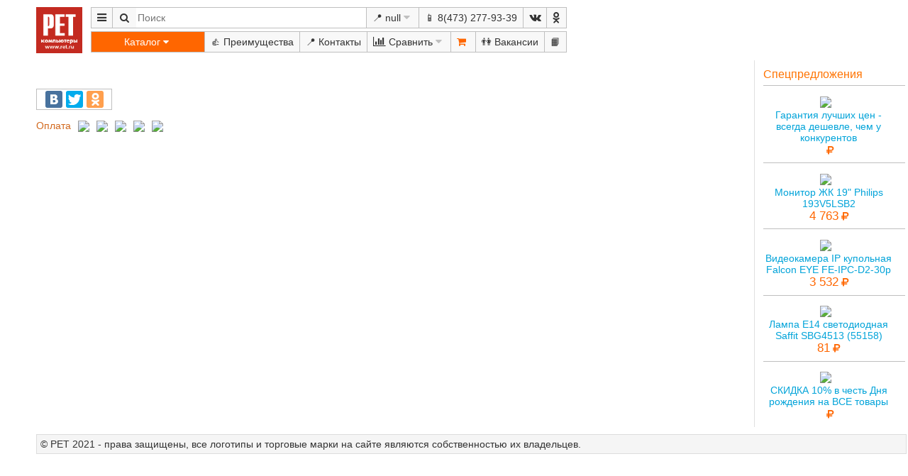

--- FILE ---
content_type: text/html; charset=UTF-8
request_url: https://belgorod.ret.ru/?&pn=spec-offer&gid=1359572
body_size: 46800
content:
<!doctype html><html cre="ret.ru" lang="ru" ng-controller="aigngc"><head><meta http-equiv="content-type" content="text/html; charset=UTF-8"><meta http-equiv="X-UA-Compatible" content="IE=Edge"><meta name="keywords" content="продажа компьютеры рет воронеж компьютерный магазин Воронеж Белгород компьютер кредит заправка картриджей ремонт ноутбуков факсов мониторов принтеров купить компьютер ноутбук комплектующие прайс цена 1c:бухгалтерия консультации"><meta name="description" content="Огромный Ассортимент И Гарантия Лучших Цен!"><meta name="revizit-after" content="7 day"><meta name="google-site-verification" content="CTWt-WUK1ieJWolnn5T9QafWCuqkiy6C3ZEYerxB1Dg"><meta name="yandex-verification" content="663fbbb553975ee6"><meta name="vk-verification" content="VK22862315"><meta name="robots" content="index,all"><meta name="viewport" content="width=device-width,initial-scale=1"><link rel="canonical" href="https://belgorod.ret.ru/?&amp;pn=spec-offer&amp;gid=1359572" /><link rel="shortcut icon" type="image/x-icon" href="/favicon.ico"><link charset="UTF-8" rel="stylesheet" type="text/css" href="/lib/common.css"><link charset="UTF-8" rel="stylesheet" type="text/css" href="/lib/ret.css"><title>Белгород </title>
<!-- Yandex.Metrika counter -->
<script type="text/javascript" >
   (function(m,e,t,r,i,k,a){m[i]=m[i]||function(){(m[i].a=m[i].a||[]).push(arguments)};
   m[i].l=1*new Date();k=e.createElement(t),a=e.getElementsByTagName(t)[0],k.async=1,k.src=r,a.parentNode.insertBefore(k,a)})
   (window, document, "script", "https://mc.yandex.ru/metrika/tag.js", "ym");
   ym(13129402, "init", {
        clickmap:true,
        trackLinks:true,
        accurateTrackBounce:true,
        webvisor:true
   });
</script>
<noscript><div><img src="https://mc.yandex.ru/watch/13129402" style="position:absolute; left:-9999px;" alt="" /></div></noscript>
<!-- /Yandex.Metrika counter -->
</head><body class="retapp" data-pn="spec-offer"><script class="marg" data-login-list="" data-role="ssn:1034170865" member="ssn:1034170865" rightrc="ssn:1034170865" rightrv="ssn:1034170865" type="text/xml"><span class="url_arg" data-gid="1359572" data-pn="spec-offer" data-ret="1" data-servername="belgorod.ret.ru" data-uri="" data-url="//belgorod.ret.ru/?&amp;pn=spec-offer&amp;gid=1359572"/><cookie/><org idl="ret.ru" shop="182936" tel="8(473) 277-93-39"><address city="voronezh"/>
<v href="" or="facebook"/>
<v href="" or="vk.com"/>

<!--v or="belgorod" idl="172838" tel="8(4722) 42-11-11"></v-->
<v idl="170928" or="voronezh"/>
<!--v or="kursk" idl="170788" tel="8(4712) 51-08-00"></v-->
<!--v or="lipetsk" idl="171885" tel="8(4742) 26-12-05"></v-->
<!--v or="oskol" idl="172849" tel="8(4725) 40-60-50"></v-->

</org><org gps="51.654931 39.160546" idl="182936" t="Космонавтов, 29" tel="8(473) 225-93-39"><address city="voronezh" v="Воронеж Космонавтов 29"/></org><city idl="belgorod" t="Белгород"><population opd="2018-01-01" qty="391554"/><v genitive="Белгорода" locative="Белгороде"/></city><city idl="kursk" t="Курск"><population opd="2018-10-01" qty="448733"/><v locative="Курске"/></city><city idl="lipetsk" t="Липецк"><population opd="2017-01-01" qty="510000"/><v genitive="Липецка" locative="Липецке"/></city><city idl="oskol" t="Старый Оскол"><population opd="2017-01-01" qty="223000"/><v locative="Старом Осколе"/></city><city idl="tambov" t="Тамбов"><population opd="2017-01-01" qty="290000"/><v locative="Тамбове"/></city><city idl="voronezh" t="Воронеж"><population opd="2017-01-01" qty="1039000"/><v locative="Воронеже"/></city></script><script type="text/javascript">var d={};var time1=new Date();var url_ng='https://ajax.googleapis.com/ajax/libs/angularjs/1.7.0/',lib_ai='/lib/',lll=[ {src:'https://ajax.googleapis.com/ajax/libs/jquery/3.2.0/jquery.min.js'},{src:url_ng+'angular.min.js'},/*{src:url_ng+'angular-animate.js'},*/{src:'https://code.angularjs.org/1.7.0/i18n/angular-locale_ru-ru.js'},{src:lib_ai+'lib3.js'},{src:lib_ai+'lib2.js'},{src:lib_ai+'libai2.js'},{src:lib_ai+'ret.js'}];document.addEventListener('DOMContentLoaded',function() { if(!window.XPathResult) { console.log('load xpath lib');lll.push({src:'https://github.com/google/wicked-good-xpath/releases/download/1.3.0/wgxpath.install.js'}); }l_script(0);function l_script(i){ if(lll[i]){ var script=document.createElement('script');script.src=lll[i].src;document.body.appendChild(script);fn_load_err(script,function(ev){ l_script(i+1); }); }else { try { if(!window.XPathResult) wgxpath.install(); angular.bootstrap(document,['aigngm']); }catch(e) {alert(decodeURIComponent(e));} }} });function fn_load_err(v,fn){ v.onerror=fn; v.onload=fn; }</script><header><a class="logo" href="/"><img class="logo" src="/lib/ret_logo_2.jpg"></a><nav class="a grid"><span class="btn iconf mmenu sw_pupw"><div class="pupw pad4"><span class="btn city sw_pupw" title="Город">📍 null<span class="nom pad4 pupw"><a href="//voronezh.ret.ru?&amp;pn=spec-offer&amp;gid=1359572" data-id="170928">Воронеж</a></span></span><a class="tel" href="tel:8(473) 277-93-39">📱 8(473) 277-93-39</a><span class="grid"><a class="iconf vk" href="https://vk.com/ret.russia" target="_blank" title="ВКонтакте РЕТ"></a><a class="iconf odnoklassniki" href="https://ok.ru/ret.russia" target="_blank" title="Одноклассники РЕТ"></a></span><a href="/?pn=plus">👍 Преимущества</a><a href="/?pn=shop">📍 Контакты</a><a href="/?pn=discount">🔥 Скидки</a><a href="/?pn=spec-offer&gid=958832">🎁 Подарки</a><a href="/?pn=cred">💰 Кредит</a><span class="btn compare iconf sw_pupw"> Сравнить<span class="pad4 pupw"><h5>Сравнение</h5><button class="vint" ng-click="d.storl.p_trs.compare={}"> Удалить все</button><div ng-repeat="(i,v) in d.storl.p_trs.compare"><button class="btni-clr1" ng-click="comp_del(i)"></button> <a href="?pn=compare&i={{d.objkeys(v.id).sort().join(' ')}}" target="_blank">{{v.v||i}}</a></div></span></span><a href="/?pn=sert">📑 Лицензии и сертификаты</a><a href="/?pn=jobs">👫 Вакансии</a><a href="/?pn=guestbook" title="Отзывы">📙 Книга отзывов</a></div></span><span searchu3-aid></span><span class="btn city sw_pupw" title="Город">📍 null<span class="nom pad4 pupw"><a href="//voronezh.ret.ru?&amp;pn=spec-offer&amp;gid=1359572" data-id="170928">Воронеж</a></span></span><a class="btn tel" href="tel:8(473) 277-93-39">📱 8(473) 277-93-39</a><a class="iconf vk" href="https://vk.com/ret.russia" target="_blank" title="ВКонтакте РЕТ"></a><a class="iconf odnoklassniki" href="https://ok.ru/ret.russia" target="_blank" title="Одноклассники РЕТ"></a></nav><nav class="grid"><span class="ctg sw_pupw">Каталог<ul class="menu_c nom pupw">            <li><a href="/?&pn=pcat&view=news&gid=22466&page=1">Компьютеры, комплектующие</a>
                    <ul>
<li><a href="/?&pn=pline&view=list&gid=22514&page=1">Компьютеры</a></li><li><a href="/?&pn=pline&view=list&gid=22672&page=1">Настройка компьютеров, ноутбуков, планшетов, смартфонов, установка программ</a></li><li><a href="/?&pn=pline&view=list&gid=22536&page=1">Компьютеры моноблок</a></li><li><a href="/?&pn=pline&view=list&gid=22624&page=1">Платформы для компьютеров</a></li><li><a href="/?&pn=pline&view=list&gid=22573&page=1">Серверы и серверные платформы</a></li><li><a href="/?&pn=pline&view=list&gid=42229&page=1">Майнинг оборудование</a></li><li><a href="/?&pn=pline&view=list&gid=309692&page=1">Блоки питания для компьютеров</a></li><li><a href="/?&pn=pline&view=list&gid=22670&page=1">Видеокарты</a></li><li><a href="/?&pn=pline&view=list&gid=22485&page=1">Звуковые карты</a></li><li><a href="/?&pn=pline&view=list&gid=22489&page=1">Контроллеры, разветвители USB</a></li><li><a href="/?&pn=pline&view=list&gid=22598&page=1">Корпуса для компьютеров</a></li><li><a href="/?&pn=pline&view=list&gid=22508&page=1">Материнские платы</a></li><li><a href="/?&pn=pline&view=list&gid=31767&page=1">Мониторы</a></li><li><a href="/?&pn=pline&view=list&gid=22603&page=1">Накопители SSD диск, жесткий диск, SATA, M2</a></li><li><a href="/?&pn=pline&view=list&gid=399021&page=1">Накопители внешние SSD диск, жесткий диск, USB</a></li><li><a href="/?&pn=pline&view=list&gid=22517&page=1">Оперативная память</a></li><li><a href="/?&pn=pline&view=list&gid=22486&page=1">Приводы оптические, дисководы</a></li><li><a href="/?&pn=pline&view=list&gid=22636&page=1">Процессоры</a></li><li><a href="/?&pn=pline&view=list&gid=22585&page=1">Сборка, модернизация, ремонт компьютеров</a></li><li><a href="/?&pn=pline&view=list&gid=22513&page=1">Системы охлаждения процессоров</a></li><li><a href="/?&pn=pline&view=list&gid=301745&page=1">Системы охлаждения, вентиляторы</a></li><li><a href="/?&pn=pline&view=list&gid=335740&page=1">Сетевые устройства хранения данных NAS</a></li>                    </ul>
            </li>
            <li><a href="/?&pn=pcat&view=news&gid=149557&page=1">Ноутбуки, планшеты, смартфоны, GPS</a>
                    <ul>
<li><a href="/?&pn=pline&view=list&gid=22672&page=1">Настройка компьютеров, ноутбуков, планшетов, смартфонов, установка программ</a></li><li><a href="/?&pn=pline&view=list&gid=22604&page=1">Ноутбуки</a></li><li><a href="/?&pn=pline&view=list&gid=22621&page=1">Планшеты</a></li><li><a href="/?&pn=pline&view=list&gid=332740&page=1">Смартфоны</a></li><li><a href="/?&pn=pline&view=list&gid=22569&page=1">Автомобильные видеорегистраторы и радар-детекторы</a></li><li><a href="/?&pn=pline&view=list&gid=22549&page=1">Кабели, переходники, разъемы</a></li><li><a href="/?&pn=pline&view=list&gid=66623&page=1">Карты памяти Flash</a></li><li><a href="/?&pn=pline&view=list&gid=22883&page=1">Мобильные телефоны</a></li><li><a href="/?&pn=pline&view=list&gid=22547&page=1">Принадлежности ноутбуков</a></li><li><a href="/?&pn=pline&view=list&gid=149751&page=1">Принадлежности смартфонов</a></li><li><a href="/?&pn=pline&view=list&gid=27069&page=1">Принадлежности телефонов</a></li><li><a href="/?&pn=pline&view=list&gid=399677&page=1">Радиостанции</a></li><li><a href="/?&pn=pline&view=list&gid=122855&page=1">Ремонт ноутбуков, планшетов, iPad</a></li><li><a href="/?&pn=pline&view=list&gid=65046&page=1">Ремонт смартфонов и телефонов</a></li><li><a href="/?&pn=pline&view=list&gid=283540&page=1">Сумки, чехлы, рюкзаки для ноутбуков</a></li><li><a href="/?&pn=pline&view=list&gid=584649&page=1">Телефония IP SIP Skype</a></li><li><a href="/?&pn=pline&view=list&gid=22586&page=1">Телефоны проводные, беспроводные, системные</a></li><li><a href="/?&pn=pline&view=list&gid=350901&page=1">Флэш накопители USB</a></li><li><a href="/?&pn=pline&view=list&gid=393227&page=1">Часы и фитнес браслеты</a></li><li><a href="/?&pn=pline&view=list&gid=22613&page=1">Чистящие средства</a></li><li><a href="/?&pn=pline&view=list&gid=22469&page=1">Электронные книги</a></li>                    </ul>
            </li>
            <li><a href="/?&pn=pcat&view=news&gid=22459&page=1">Аудио видео фото</a>
                    <ul>
<li><a href="/?&pn=pline&view=list&gid=22643&page=1">Антенны эфирные и спутниковые</a></li><li><a href="/?&pn=pline&view=list&gid=25784&page=1">Видеокамеры, экшн-камеры</a></li><li><a href="/?&pn=pline&view=list&gid=22637&page=1">Доски, флипчарты, табло, принадлежности</a></li><li><a href="/?&pn=pline&view=list&gid=41639&page=1">Кабели переходники межблочные</a></li><li><a href="/?&pn=pline&view=list&gid=69119&page=1">Кабель и комплектующие для спутникового и эфирного ТВ</a></li><li><a href="/?&pn=pline&view=list&gid=22493&page=1">Колонки, акустические системы</a></li><li><a href="/?&pn=pline&view=list&gid=68138&page=1">Кронштейны, стойки, тумбы для ТВ и электроники</a></li><li><a href="/?&pn=pline&view=list&gid=22614&page=1">Медиа плееры</a></li><li><a href="/?&pn=pline&view=list&gid=304449&page=1">Микрофоны</a></li><li><a href="/?&pn=pline&view=list&gid=166087&page=1">Монтаж и настройка аудио, видео техники, домашних кинотеатров, спутникового и эфирного ТВ и интернет</a></li><li><a href="/?&pn=pline&view=list&gid=22556&page=1">Наушники, гарнитуры</a></li><li><a href="/?&pn=pline&view=list&gid=51514&page=1">Принадлежности фотоаппаратов</a></li><li><a href="/?&pn=pline&view=list&gid=22648&page=1">Приставки и комплекты для приема спутникового и эфирного ТВ</a></li><li><a href="/?&pn=pline&view=list&gid=22631&page=1">Проекторы, Экраны и принадлежности</a></li><li><a href="/?&pn=pline&view=list&gid=22596&page=1">Пульты ДУ</a></li><li><a href="/?&pn=pline&view=list&gid=25782&page=1">Ресиверы и усилители</a></li><li><a href="/?&pn=pline&view=list&gid=121908&page=1">Световые эффекты, цветомузыка</a></li><li><a href="/?&pn=pline&view=list&gid=22507&page=1">Телевизоры</a></li><li><a href="/?&pn=pline&view=list&gid=22542&page=1">Фотоаппараты</a></li><li><a href="/?&pn=pline&view=list&gid=476557&page=1">Фоторамки, фотоальбомы</a></li>                    </ul>
            </li>
            <li><a href="/?&pn=pcat&view=news&gid=22453&page=1">Бытовые товары</a>
                    <ul>
<li><a href="/?&pn=pline&view=list&gid=42236&page=1">Бритвы, эпиляторы, машинки для стрижки волос</a></li><li><a href="/?&pn=pline&view=list&gid=22629&page=1">Велосипеды, скутеры, гироскутеры</a></li><li><a href="/?&pn=pline&view=list&gid=749867&page=1">Весы</a></li><li><a href="/?&pn=pline&view=list&gid=42231&page=1">Кофеварки, кофемолки</a></li><li><a href="/?&pn=pline&view=list&gid=27592&page=1">Кухонные принадлежности</a></li><li><a href="/?&pn=pline&view=list&gid=22452&page=1">Медицинские товары, аптечки, маски</a></li><li><a href="/?&pn=pline&view=list&gid=68141&page=1">Печи, Плиты, Грили, Индукционные, Микроволновые, СВЧ</a></li><li><a href="/?&pn=pline&view=list&gid=757500&page=1">Посуда для сервировки</a></li><li><a href="/?&pn=pline&view=list&gid=42232&page=1">Приготовление напитков: блендеры, соковыжималки, чайники</a></li><li><a href="/?&pn=pline&view=list&gid=42226&page=1">Уборка, чистка, пылесосы, швабры, очистители</a></li><li><a href="/?&pn=pline&view=list&gid=42230&page=1">Утюги, отпариватели</a></li><li><a href="/?&pn=pline&view=list&gid=71459&page=1">Уход за телом</a></li><li><a href="/?&pn=pline&view=list&gid=42237&page=1">Фены, плойки, щипцы</a></li><li><a href="/?&pn=pline&view=list&gid=22662&page=1">Автотовары</a></li><li><a href="/?&pn=pline&view=list&gid=385764&page=1">Подарочные карты</a></li><li><a href="/?&pn=pline&view=list&gid=22656&page=1">Прочее</a></li><li><a href="/?&pn=pline&view=list&gid=68143&page=1">--Кухонные комбайны</a></li><li><a href="/?&pn=pline&view=list&gid=22551&page=1">--Водные диспенсеры и кулеры</a></li><li><a href="/?&pn=pline&view=list&gid=22572&page=1">Принадлежности для ванных и туалетов</a></li><li><a href="/?&pn=pline&view=list&gid=22468&page=1"><h5>Климатическая техника</h5></a></li><li><a href="/?&pn=pline&view=list&gid=124932&page=1">Вентиляторы</a></li><li><a href="/?&pn=pline&view=list&gid=22652&page=1">Кондиционеры, сплит-системы</a></li><li><a href="/?&pn=pline&view=list&gid=22618&page=1">Обогреватели, тепловые завесы и пушки</a></li><li><a href="/?&pn=pline&view=list&gid=24519&page=1">Очистители, ионизаторы, увлажнители воздуха</a></li><li><a href="/?&pn=pline&view=list&gid=22657&page=1">Принадлежности и расходные материалы для кондиционеров</a></li><li><a href="/?&pn=pline&view=list&gid=42238&page=1">Водонагреватели</a></li><li><a href="/?&pn=pline&view=list&gid=42109&page=1">Инструмент для монтажа и обслуживания кондиционеров</a></li><li><a href="/?&pn=pline&view=list&gid=366270&page=1">Метеостанции</a></li><li><a href="/?&pn=pline&view=list&gid=72386&page=1">Принадлежности вентиляции - РАСПРОДАЖА</a></li><li><a href="/?&pn=pline&view=list&gid=370062&page=1">--Отопление - оборудование</a></li>                    </ul>
            </li>
            <li><a href="/?&pn=pcat&view=news&gid=22471&page=1">Компьютерные принадлежности</a>
                    <ul>
<li><a href="/?&pn=pline&view=list&gid=271203&page=1">Веб камеры для компьютеров</a></li><li><a href="/?&pn=pline&view=list&gid=308341&page=1">Диски BD CD DVD</a></li><li><a href="/?&pn=pline&view=list&gid=22500&page=1">Игровые манипуляторы</a></li><li><a href="/?&pn=pline&view=list&gid=22512&page=1">Инструменты электромонтажные, слесарные и строительные</a></li><li><a href="/?&pn=pline&view=list&gid=22549&page=1">Кабели, переходники, разъемы</a></li><li><a href="/?&pn=pline&view=list&gid=66624&page=1">Картридеры, считыватели карт памяти</a></li><li><a href="/?&pn=pline&view=list&gid=66623&page=1">Карты памяти Flash</a></li><li><a href="/?&pn=pline&view=list&gid=22526&page=1">Клавиатуры</a></li><li><a href="/?&pn=pline&view=list&gid=42083&page=1">Коврики и валики для мышей</a></li><li><a href="/?&pn=pline&view=list&gid=22493&page=1">Колонки, акустические системы</a></li><li><a href="/?&pn=pline&view=list&gid=22622&page=1">Контейнеры адаптеры жестких дисков</a></li><li><a href="/?&pn=pline&view=list&gid=22557&page=1">Коробки, стойки, сумки для дисков</a></li><li><a href="/?&pn=pline&view=list&gid=22518&page=1">Мыши</a></li><li><a href="/?&pn=pline&view=list&gid=267647&page=1">Наборы клавиатура + мышь</a></li><li><a href="/?&pn=pline&view=list&gid=22488&page=1">Разветвители и удлинители рабочих мест, видеосигнала, принтеров</a></li><li><a href="/?&pn=pline&view=list&gid=350901&page=1">Флэш накопители USB</a></li>                    </ul>
            </li>
            <li><a href="/?&pn=pcat&view=news&gid=22463&page=1">Мебель</a>
                    <ul>
<li><a href="/?&pn=pline&view=list&gid=401904&page=1">Вазы, зеркала, подсвечники, статуэтки, шкатулки</a></li><li><a href="/?&pn=pline&view=list&gid=132621&page=1">Гардеробные, вешалки</a></li><li><a href="/?&pn=pline&view=list&gid=393334&page=1">Гостиные, обеденные группы</a></li><li><a href="/?&pn=pline&view=list&gid=131456&page=1">Диваны</a></li><li><a href="/?&pn=pline&view=list&gid=401906&page=1">Ежедневники, органайзеры</a></li><li><a href="/?&pn=pline&view=list&gid=475529&page=1">Кабинеты</a></li><li><a href="/?&pn=pline&view=list&gid=401902&page=1">Картины и постеры</a></li><li><a href="/?&pn=pline&view=list&gid=273004&page=1">Комплектующие, ЗИП для мебели</a></li><li><a href="/?&pn=pline&view=list&gid=273372&page=1">Кресла и стулья</a></li><li><a href="/?&pn=pline&view=list&gid=619874&page=1">Кухни</a></li><li><a href="/?&pn=pline&view=list&gid=152945&page=1">Мебель оперативная</a></li><li><a href="/?&pn=pline&view=list&gid=22999&page=1">Мебель прочая</a></li><li><a href="/?&pn=pline&view=list&gid=265679&page=1">Металлические шкафы, картотеки</a></li><li><a href="/?&pn=pline&view=list&gid=401910&page=1">Подарки, сувениры</a></li><li><a href="/?&pn=pline&view=list&gid=997019&page=1">Постельное белье</a></li><li><a href="/?&pn=pline&view=list&gid=352858&page=1">Предметы интерьера</a></li><li><a href="/?&pn=pline&view=list&gid=22504&page=1">Сейфы, ключницы, кэшбоксы, оружейные шкафы</a></li><li><a href="/?&pn=pline&view=list&gid=393335&page=1">Спальни, комоды, кровати. шкафы</a></li><li><a href="/?&pn=pline&view=list&gid=22534&page=1">Столы, компьютерные, офисные</a></li><li><a href="/?&pn=pline&view=list&gid=278973&page=1">Лестницы</a></li><li><a href="/?&pn=pline&view=list&gid=369705&page=1">Камины</a></li>                    </ul>
            </li>
            <li><a href="/?&pn=pcat&view=news&gid=27229&page=1">Офисная техника</a>
                    <ul>
<li><a href="/?&pn=pline&view=list&gid=22663&page=1">Видеокамеры видеонаблюдения</a></li><li><a href="/?&pn=pline&view=list&gid=129832&page=1">Видеорегистраторы</a></li><li><a href="/?&pn=pline&view=list&gid=22594&page=1">Детекторы банкнот</a></li><li><a href="/?&pn=pline&view=list&gid=22610&page=1">Источники бесперебойного питания</a></li><li><a href="/?&pn=pline&view=list&gid=22571&page=1">Калькуляторы</a></li><li><a href="/?&pn=pline&view=list&gid=22576&page=1">Канцелярские товары</a></li><li><a href="/?&pn=pline&view=list&gid=22566&page=1">Ламинаторы</a></li><li><a href="/?&pn=pline&view=list&gid=22478&page=1">МФУ и Принтеры лазерные</a></li><li><a href="/?&pn=pline&view=list&gid=22482&page=1">МФУ и Принтеры струйные</a></li><li><a href="/?&pn=pline&view=list&gid=53529&page=1">Онлайн кассы, фискальные регистраторы, ФН</a></li><li><a href="/?&pn=pline&view=list&gid=39332&page=1">Переплетчики</a></li><li><a href="/?&pn=pline&view=list&gid=39333&page=1">Резаки</a></li><li><a href="/?&pn=pline&view=list&gid=22544&page=1">Сетевые фильтры, розетки, удлинители</a></li><li><a href="/?&pn=pline&view=list&gid=22495&page=1">Сканеры</a></li><li><a href="/?&pn=pline&view=list&gid=22505&page=1">Счетчики банкнот, монет</a></li><li><a href="/?&pn=pline&view=list&gid=22523&page=1">Уничтожители бумаг, шредеры</a></li><li><a href="/?&pn=pline&view=list&gid=22599&page=1">Факсы</a></li><li><a href="/?&pn=pline&view=list&gid=22623&page=1">Копиры</a></li><li><a href="/?&pn=pline&view=list&gid=22581&page=1">--Плоттеры</a></li>                    </ul>
            </li>
            <li><a href="/?&pn=pcat&view=news&gid=22461&page=1">Программы, автоматизация</a>
                    <ul>
<li><a href="/?&pn=pline&view=list&gid=22672&page=1">Настройка компьютеров, ноутбуков, планшетов, смартфонов, установка программ</a></li><li><a href="/?&pn=pline&view=list&gid=22555&page=1">Антивирусы</a></li><li><a href="/?&pn=pline&view=list&gid=22528&page=1">Программы Microsoft</a></li><li><a href="/?&pn=pline&view=list&gid=22464&page=1"><h5>Торговое оборудование</h5></a></li><li><a href="/?&pn=pline&view=list&gid=186464&page=1">Аппараты для продажи горячих напитков</a></li><li><a href="/?&pn=pline&view=list&gid=594471&page=1">Витрины торговые, ценникодержатели</a></li><li><a href="/?&pn=pline&view=list&gid=574413&page=1">Денежные ящики, клавиатуры, дисплеи, считыватели карт</a></li><li><a href="/?&pn=pline&view=list&gid=53529&page=1">Онлайн кассы, фискальные регистраторы, ФН</a></li><li><a href="/?&pn=pline&view=list&gid=575272&page=1">Принтеры пластиковых карт, чеков, этикеток, этикет-пистолеты</a></li><li><a href="/?&pn=pline&view=list&gid=22616&page=1">Противокражные системы</a></li><li><a href="/?&pn=pline&view=list&gid=574409&page=1">Расходные материалы</a></li><li><a href="/?&pn=pline&view=list&gid=22617&page=1">Сканеры штрих-кодов, терминалы сбора данных ТСД</a></li><li><a href="/?&pn=pline&view=list&gid=265680&page=1">Стеллажи торговые и складские</a></li><li><a href="/?&pn=pline&view=list&gid=400942&page=1">Упаковочные материалы и оборудование</a></li><li><a href="/?&pn=pline&view=list&gid=27245&page=1">POS терминалы</a></li><li><a href="/?&pn=pline&view=list&gid=574411&page=1">Кассовые боксы</a></li><li><a href="/?&pn=pline&view=list&gid=574408&page=1">Электронные весы</a></li><li><a href="/?&pn=pline&view=list&gid=405931&page=1"><h5>Умный дом</h5></a></li><li><a href="/?&pn=pline&view=list&gid=405933&page=1">Датчики</a></li><li><a href="/?&pn=pline&view=list&gid=405934&page=1">Исполнительные устройства</a></li><li><a href="/?&pn=pline&view=list&gid=405932&page=1">Комплекты</a></li><li><a href="/?&pn=pline&view=list&gid=405935&page=1">Контроллеры, пульты управления</a></li>                    </ul>
            </li>
            <li><a href="/?&pn=pcat&view=news&gid=22465&page=1">Расходные материалы</a>
                    <ul>
<li><a href="/?&pn=pline&view=list&gid=758620&page=1">БЕСКОНЕЧНЫЙ картридж</a></li><li><a href="/?&pn=pline&view=list&gid=22494&page=1">ЗАПРАВКА картриджей</a></li><li><a href="/?&pn=pline&view=list&gid=475527&page=1">Автохимия</a></li><li><a href="/?&pn=pline&view=list&gid=255247&page=1">Бумага - офисная</a></li><li><a href="/?&pn=pline&view=list&gid=22552&page=1">Бумага - фото</a></li><li><a href="/?&pn=pline&view=list&gid=308341&page=1">Диски BD CD DVD</a></li><li><a href="/?&pn=pline&view=list&gid=22509&page=1">Клей, клейкая лента (скотч)</a></li><li><a href="/?&pn=pline&view=list&gid=240943&page=1">Наклейки, пленки, бумага для переноса, холст</a></li><li><a href="/?&pn=pline&view=list&gid=22673&page=1">Расходные для полиграфии</a></li><li><a href="/?&pn=pline&view=list&gid=22608&page=1">Расходные к копирам, факсам</a></li><li><a href="/?&pn=pline&view=list&gid=22491&page=1">Расходные к лазерным принтерам и МФУ</a></li><li><a href="/?&pn=pline&view=list&gid=22492&page=1">Расходные к матричным принтерам</a></li><li><a href="/?&pn=pline&view=list&gid=22593&page=1">Расходные к струйным принтерам и МФУ</a></li><li><a href="/?&pn=pline&view=list&gid=22537&page=1">Расходные к струйным принтерам и МФУ Epson</a></li><li><a href="/?&pn=pline&view=list&gid=22605&page=1">Расходные к струйным принтерам и МФУ Hewlett Packard</a></li><li><a href="/?&pn=pline&view=list&gid=22613&page=1">Чистящие средства</a></li><li><a href="/?&pn=pline&view=list&gid=22651&page=1">Запасные части для картриджей</a></li>                    </ul>
            </li>
            <li><a href="/?&pn=pcat&view=news&gid=22456&page=1">Сети</a>
                    <ul>
<li><a href="/?&pn=pline&view=list&gid=138924&page=1">Беспроводные сети WiFi</a></li><li><a href="/?&pn=pline&view=list&gid=22487&page=1">Инструменты, тестеры</a></li><li><a href="/?&pn=pline&view=list&gid=383661&page=1">Кабели патч-корд</a></li><li><a href="/?&pn=pline&view=list&gid=314424&page=1">Кабель витая пара</a></li><li><a href="/?&pn=pline&view=list&gid=22590&page=1">Коммутаторы</a></li><li><a href="/?&pn=pline&view=list&gid=22539&page=1">Короба</a></li><li><a href="/?&pn=pline&view=list&gid=22589&page=1">Маршрутизаторы, принт-серверы, FireWall</a></li><li><a href="/?&pn=pline&view=list&gid=22607&page=1">Модули расширения, адаптеры PoE</a></li><li><a href="/?&pn=pline&view=list&gid=131416&page=1">Оборудование для выделенных линий xDSL</a></li><li><a href="/?&pn=pline&view=list&gid=376095&page=1">Принадлежности для беспроводных сетей</a></li><li><a href="/?&pn=pline&view=list&gid=190375&page=1">Проектирование и монтаж компьютерных сетей</a></li><li><a href="/?&pn=pline&view=list&gid=22525&page=1">Разъемы, розетки, переходники</a></li><li><a href="/?&pn=pline&view=list&gid=22540&page=1">Сетевые карты</a></li><li><a href="/?&pn=pline&view=list&gid=584649&page=1">Телефония IP SIP Skype</a></li><li><a href="/?&pn=pline&view=list&gid=277081&page=1">Шкафы, стоечное и кроссовое оборудование</a></li>                    </ul>
            </li>
            <li><a href="/?&pn=pcat&view=news&gid=22462&page=1">Сервис</a>
                    <ul>
<li><a href="/?&pn=pline&view=list&gid=22672&page=1">Настройка компьютеров, ноутбуков, планшетов, смартфонов, установка программ</a></li><li><a href="/?&pn=pline&view=list&gid=22565&page=1">Выезд специалиста</a></li><li><a href="/?&pn=pline&view=list&gid=22535&page=1">Доставка товаров</a></li><li><a href="/?&pn=pline&view=list&gid=461149&page=1">Ремонт аудио-видео техники</a></li><li><a href="/?&pn=pline&view=list&gid=190571&page=1">Ремонт блоков питания, ИБП</a></li><li><a href="/?&pn=pline&view=list&gid=190569&page=1">Ремонт и обслуживание МФУ, принтеров, факсов</a></li><li><a href="/?&pn=pline&view=list&gid=22521&page=1">Ремонт и обслуживание прочее</a></li><li><a href="/?&pn=pline&view=list&gid=190580&page=1">Ремонт комплектующих для компьютеров</a></li><li><a href="/?&pn=pline&view=list&gid=190570&page=1">Ремонт мониторов</a></li><li><a href="/?&pn=pline&view=list&gid=122855&page=1">Ремонт ноутбуков, планшетов, iPad</a></li><li><a href="/?&pn=pline&view=list&gid=190572&page=1">Ремонт сканеров</a></li><li><a href="/?&pn=pline&view=list&gid=65046&page=1">Ремонт смартфонов и телефонов</a></li><li><a href="/?&pn=pline&view=list&gid=190581&page=1">Ремонт спутниковых ресиверов и оборудования</a></li><li><a href="/?&pn=pline&view=list&gid=461148&page=1">Ремонт фотоаппаратов и видеокамер</a></li><li><a href="/?&pn=pline&view=list&gid=22585&page=1">Сборка, модернизация, ремонт компьютеров</a></li><li><a href="/?&pn=pline&view=list&gid=193931&page=1">Экспертиза оборудования</a></li><li><a href="/?&pn=pline&view=list&gid=25533&page=1"><h5>Запасные части и принадлежности</h5></a></li><li><a href="/?&pn=pline&view=list&gid=25545&page=1">Запасные части для ИБП</a></li><li><a href="/?&pn=pline&view=list&gid=25541&page=1">Запасные части для копиров</a></li><li><a href="/?&pn=pline&view=list&gid=123091&page=1">Запасные части для ноутбуков, планшетов</a></li><li><a href="/?&pn=pline&view=list&gid=25540&page=1">Запасные части для принтеров лазерных</a></li><li><a href="/?&pn=pline&view=list&gid=25535&page=1">Запасные части для принтеров матричных</a></li><li><a href="/?&pn=pline&view=list&gid=25536&page=1">Запасные части для принтеров струйных</a></li><li><a href="/?&pn=pline&view=list&gid=163538&page=1">Запасные части для ремонтов по гарантии производителей</a></li><li><a href="/?&pn=pline&view=list&gid=63164&page=1">Запасные части для смартфонов и телефонов</a></li><li><a href="/?&pn=pline&view=list&gid=25780&page=1">Запасные части для фотоаппаратов и видеокамер</a></li><li><a href="/?&pn=pline&view=list&gid=25549&page=1">Запасные части прочие</a></li><li><a href="/?&pn=pline&view=list&gid=126597&page=1">Инструменты сервисные</a></li><li><a href="/?&pn=pline&view=list&gid=25550&page=1">Ремонтные комплекты</a></li><li><a href="/?&pn=pline&view=list&gid=218254&page=1">Электронные компоненты</a></li>                    </ul>
            </li>
            <li><a href="/?&pn=pcat&view=news&gid=350895&page=1">Электрика</a>
                    <ul>
<li><a href="/?&pn=pline&view=list&gid=370048&page=1">Автоматика</a></li><li><a href="/?&pn=pline&view=list&gid=22597&page=1">Аккумуляторы</a></li><li><a href="/?&pn=pline&view=list&gid=396122&page=1">Аккумуляторы для ИБП, авто и мото техники</a></li><li><a href="/?&pn=pline&view=list&gid=22567&page=1">Батарейки</a></li><li><a href="/?&pn=pline&view=list&gid=175926&page=1">Блоки питания, зарядные устройства, автомобильные адаптеры, Power Bank</a></li><li><a href="/?&pn=pline&view=list&gid=22610&page=1">Источники бесперебойного питания</a></li><li><a href="/?&pn=pline&view=list&gid=143753&page=1">Кабель электрический</a></li><li><a href="/?&pn=pline&view=list&gid=471125&page=1">Лампы</a></li><li><a href="/?&pn=pline&view=list&gid=515898&page=1">Принадлежности для освещения, контроллеры RGB</a></li><li><a href="/?&pn=pline&view=list&gid=370049&page=1">Светильники, люстры, прожекторы, светодиодные ленты, гирлянды</a></li><li><a href="/?&pn=pline&view=list&gid=22544&page=1">Сетевые фильтры, розетки, удлинители</a></li><li><a href="/?&pn=pline&view=list&gid=246443&page=1">Стабилизаторы напряжения</a></li><li><a href="/?&pn=pline&view=list&gid=370050&page=1">Установочные элементы, розетки, выключатели</a></li><li><a href="/?&pn=pline&view=list&gid=370051&page=1">Электрика - материалы</a></li><li><a href="/?&pn=pline&view=list&gid=370052&page=1">Электрика - оборудование</a></li><li><a href="/?&pn=pline&view=list&gid=64703&page=1">Генераторы бензиновые, дизельные, газовые</a></li><li><a href="/?&pn=pline&view=list&gid=405931&page=1"><h5>Умный дом</h5></a></li><li><a href="/?&pn=pline&view=list&gid=405933&page=1">Датчики</a></li><li><a href="/?&pn=pline&view=list&gid=405934&page=1">Исполнительные устройства</a></li><li><a href="/?&pn=pline&view=list&gid=405932&page=1">Комплекты</a></li><li><a href="/?&pn=pline&view=list&gid=405935&page=1">Контроллеры, пульты управления</a></li>                    </ul>
            </li>
            <li><a href="/?&pn=pcat&view=news&gid=22615&page=1">Еще</a>
                    <ul>
<li><a href="/?&pn=pline&view=list&gid=22476&page=1"><h5>Безопасность, видеонаблюдение</h5></a></li><li><a href="/?&pn=pline&view=list&gid=22569&page=1">Автомобильные видеорегистраторы и радар-детекторы</a></li><li><a href="/?&pn=pline&view=list&gid=22663&page=1">Видеокамеры видеонаблюдения</a></li><li><a href="/?&pn=pline&view=list&gid=129832&page=1">Видеорегистраторы</a></li><li><a href="/?&pn=pline&view=list&gid=401899&page=1">Дозиметры, измерители, тестеры, алкометры</a></li><li><a href="/?&pn=pline&view=list&gid=129842&page=1">Домофоны</a></li><li><a href="/?&pn=pline&view=list&gid=129840&page=1">Источники питания для систем безопасности</a></li><li><a href="/?&pn=pline&view=list&gid=129841&page=1">Кабель, коннекторы</a></li><li><a href="/?&pn=pline&view=list&gid=35047&page=1">Огнетушители</a></li><li><a href="/?&pn=pline&view=list&gid=449219&page=1">Отпугиватели и уничтожители насекомых, вредителей, собак</a></li><li><a href="/?&pn=pline&view=list&gid=404901&page=1">Принадлежности видеонаблюдения</a></li><li><a href="/?&pn=pline&view=list&gid=129839&page=1">Управление доступом, СКУД</a></li><li><a href="/?&pn=pline&view=list&gid=129833&page=1">Датчики, извещатели</a></li><li><a href="/?&pn=pline&view=list&gid=438541&page=1">Контроль и обеспечение безопасности</a></li><li><a href="/?&pn=pline&view=list&gid=129838&page=1">Сигнализация</a></li><li><a href="/?&pn=pline&view=list&gid=389087&page=1"><h5>Игры, сувениры</h5></a></li><li><a href="/?&pn=pline&view=list&gid=617595&page=1">Игрушки</a></li><li><a href="/?&pn=pline&view=list&gid=389352&page=1">Роботы</a></li><li><a href="/?&pn=pline&view=list&gid=142300&page=1"><h5>-- Интернет, мобильная связь, карты</h5></a></li>                    </ul>
            </li>
</ul></span><a class="advantage" href="/?pn=plus" title="Преимущества">👍</a><a class="shop" href="/?pn=shop" title="Контакты">📍</a><span class="btn compare iconf sw_pupw"> Сравнить<span class="pad4 pupw"><h5>Сравнение</h5><button class="vint" ng-click="d.storl.p_trs.compare={}"> Удалить все</button><div ng-repeat="(i,v) in d.storl.p_trs.compare"><button class="btni-clr1" ng-click="comp_del(i)"></button> <a href="?pn=compare&i={{d.objkeys(v.id).sort().join(' ')}}" target="_blank">{{v.v||i}}</a></div></span></span><a class="buyind" href="/?pn=order" title="Корзина"></a><a class="job" href="/?pn=jobs" title="Вакансии">👫</a><a class="guestbook" href="/?pn=guestbook" title="Отзывы">📙</a></nav></header><main class="fm"><div class="frame" data-pg="" data-cls="mo" data-p="p_trs" data-m="v" itemscope="" itemtype="http://schema.org/Product"><span class="body_fr"><span ng-class="d.dc.dtl_f?'':'dtl_short'" class="pf_aid prpty_f pfv" data-cr_date="" data-id="" data-m="v" data-m_id="" data-p="p_trs" data-pid="" data-plr="spr:58017"><span class="prpty_bl" data-ef="img" data-m="v"></span><h1 itemprop="name"></h1><p class="vint2"></p><p class="vint2"></p><span class="cell" style="height:30px;"><script type="text/javascript" src="//yandex.st/share/share.js"></script><span class="yashare-auto-init" data-yashareL10n="ru" data-yashareQuickServices="yaru,vkontakte,instagram,facebook,twitter,odnoklassniki" data-yashareTheme="counter" hint="Поделиться"></span></span><div class="vint"></div><meta content="" itemprop="description"><span itemprop="offers" itemscope="" itemtype="http://schema.org/Offer"><meta content="" itemprop="price"><meta content="RUB" itemprop="priceCurrency"><meta content="http://schema.org/PreOrder" itemprop="availability"></span><div></div><span class="buy_bl"></span><div class="pay"><label>Оплата</label><img src="https://test.anyinf.ru/img/ico_mir.png"><img src="https://test.anyinf.ru/img/ico_yandexmani.png"><img src="https://test.anyinf.ru/img/ico_maestro.png"><img src="https://test.anyinf.ru/img/ico_visa.png"><img src="https://test.anyinf.ru/img/ico_webmoney.png"></div><div></div><span class="spec"><span class="prpty_bl" data-ef="prodl" data-l="Категория" data-m="v" data-p="@prodl_ref" data-xt="" data-mds="cefv" data-priority="0"></span><span class="dlm"></span><span class="prpty_bl" data-ef="" data-l="Теги" data-m="v" data-p="@tag" data-xt="" data-mds="cev"></span><span class="dlm"></span><span class="prpty_bl" data-ef="list_fm" data-l="Бренд" data-m="v" data-p="@brand_ref" data-xt="brand_ret_type" data-mds="cefv" data-priority="0"></span><span class="dlm"></span><span class="prpty_bl" data-ef="sac" data-l="Модель" data-m="v" data-p="@model" data-xt="" data-mds="cev" data-hint="В поле модель указываем только название модели, а семейство и код указываем в соответствующих полях" data-priority="0"></span><span class="dlm"></span><span class="prpty_bl" data-ef="" data-l="Телефон" data-m="v" data-p="db/@tel" data-xt="" data-mds="cev" data-priority="0"></span><span class="dlm"></span><span class="prpty_bl" data-ef="url" data-l="Ссылка в интернет" data-m="v" data-p="i_page/@url" data-xt="" data-mds="cev" data-priority="0"></span><span class="dlm"></span></span><span class="prpty_bl" data-ef="no" data-p="@id" data-vs=""></span><div class="vint" style="clear:both;"></div></span></span></div></main><aside class="right"><h3>Спецпредложения</h3><div class="l_pf"><span class="prpty_f" data-id="" data-m="l"><a class="thumbnail" href="/?&pn=spec-offer&gid=1332050" target="_blank"><img src="https://test.anyinf.ru/img/mini/248358.jpg"></a><a href="/?&pn=spec-offer&gid=1332050" target="_blank">Гарантия лучших цен - всегда дешевле, чем у конкурентов</a><span class="price iconf-rub" data-p="@price"></span></span><span class="prpty_f" data-id="" data-m="l"><a class="thumbnail" href="/?&pn=spec-offer&gid=1354751" target="_blank"><img src="https://test.anyinf.ru/img/mini/251856.jpg"></a><a href="/?&pn=spec-offer&gid=1354751" target="_blank">Монитор ЖК 19&quot; Philips 193V5LSB2</a><span class="price iconf-rub" data-p="@price">4 763</span></span><span class="prpty_f" data-id="" data-m="l"><a class="thumbnail" href="/?&pn=spec-offer&gid=1262953" target="_blank"><img src="https://test.anyinf.ru/img/mini/239979.jpg"></a><a href="/?&pn=spec-offer&gid=1262953" target="_blank">Видеокамера IP купольная Falcon EYE FE-IPC-D2-30p</a><span class="price iconf-rub" data-p="@price">3 532</span></span><span class="prpty_f" data-id="" data-m="l"><a class="thumbnail" href="/?&pn=spec-offer&gid=1341405" target="_blank"><img src="https://test.anyinf.ru/img/mini/247649.jpg"></a><a href="/?&pn=spec-offer&gid=1341405" target="_blank">Лампа E14 светодиодная Saffit SBG4513 (55158)</a><span class="price iconf-rub" data-p="@price">81</span></span><span class="prpty_f" data-id="" data-m="l"><a class="thumbnail" href="/?&pn=spec-offer&gid=1097799" target="_blank"><img src="https://test.anyinf.ru/img/mini/233474.jpg"></a><a href="/?&pn=spec-offer&gid=1097799" target="_blank">СКИДКА 10% в честь Дня рождения на ВСЕ товары</a><span class="price iconf-rub" data-p="@price"></span></span></div></aside><script class="var" type="application/javascript">var gl1={ mode:'work',gid:1359572,meta:540575,super_id:0,group_id:0,brand_id:0,class_id:0,good_id:0};</script><footer style="margin:10px 0 0 0;">© РЕТ 2021 - права защищены, все логотипы и торговые марки на сайте являются собственностью их владельцев.
<!-- Yandex.Metrika counter -->
<script type="text/javascript" >
   (function(m,e,t,r,i,k,a){m[i]=m[i]||function(){(m[i].a=m[i].a||[]).push(arguments)};
   m[i].l=1*new Date();k=e.createElement(t),a=e.getElementsByTagName(t)[0],k.async=1,k.src=r,a.parentNode.insertBefore(k,a)})
   (window, document, "script", "https://mc.yandex.ru/metrika/tag.js", "ym");
   ym(13129402, "init", {
        clickmap:true,
        trackLinks:true,
        accurateTrackBounce:true,
        webvisor:true
   });
</script>
<noscript><div><img src="https://mc.yandex.ru/watch/13129402" style="position:absolute; left:-9999px;" alt="" /></div></noscript>
<!-- /Yandex.Metrika counter -->
</footer><!----></body></html>

--- FILE ---
content_type: application/javascript
request_url: https://belgorod.ret.ru/lib/lib3.js
body_size: 88215
content:
"use strict";
var j=jQuery, spr={"spr:519474":"И"}, prod_item_dlv=[], winj=j(window);

var d={ gobj:[],spr:spr};

var cuser,dxj, is_touch="ontouchstart" in window, prodl_all="spr:58017", img_stsj, ms_x, ms_y, msdn_ev={},ms_resize=0,range_dlm="..",zoomel;

if(!Array.prototype.indexOf) Array.prototype.indexOf=function(se,fromIndex) { for(var i=fromIndex||0,l=this.length;i<l;i++) if(this[i]===se) return i; return -1; };
Array.prototype.push_u=function(v) { if(v!==""&&this.indexOf(v)<0) this.push(v); return this; };
//Array.prototype.unique_ai=function() { return this.filter(function(v,i,a) { return a.indexOf(v)==i;}); };

function ne_u_arr(v) { return is_array(v)?v.filter(function(v,i,a) { return v&&a.indexOf(v)==i;}):[]; }

d.Math=Math; d.fmt_n=new Intl.NumberFormat().format;

function ao_idl(v) { return ne_split_tok(v).map(function(v){return{id:v};}); }
function array3(v){return is_array(v)||[];}

function attr_ai(o, n){ o=j(o)[0]; return o&& (n?o.getAttribute(n):map_ai( o.attributes, function(i,v){ return jso_k_v(v.name, v.value); })); }

function chg_id_arr(a,v) { var i=0; while(i<a.length&&a[i].id!=v.id){i++;} return a[i]=v;}
d.correct_url=function(s) { s=j.trim(s); return s&&s.indexOf("://")<0? "http://"+s:s; }; d.idl_view_loc=idl_view_loc;

function each_arr(v, fn){if(is_array(v)) v.forEach(fn); }

function f_reg_exp(s,r,f){ return (new RegExp(r,f||"i")).exec(s)||{}; }
function has_class(tj,s){ return d.idl_intersect(tj.attr("class"),s);};

function i_id_arr(a,id) { var i=0; while(i<a.length&&id!=(a[i].id||a[i].idl)){i++;}; return i; }

function id_arr(a,id) { var i=0; while(i<a.length&&id!=(a[i].id||a[i].idl)){i++;}; return a[i]; }
function is_array(v) {return j.isArray(v)&&v;}
function is_aobj(v){ return v&&typeof(v)=="object"};

function is_obj(v){ return j.type(v)=="object"; }

function ne_split(v,s) { return v?v.split(s).filter(function(v){ return v?true:false; }):[];}
function nn_filter(v){ return v.filter(function(v){ return v; }); };
function nn_join(v, dlm){ return nn_filter(v).join(dlm||" "); }

function norm_mask(v) { return splitsa( scaselw(v),"|").map(function(v){ return ne_split_tok(v).join(" "); }).join("|"); }
function arr_mask(v) { return split_tok(norm_mask(v)).map(function(v){ return ne_split(v,"|"); }) };
function test_mask(s,am) { s=scaselw(s); return am.every(function(v){ return v.some(function(v){ return v[0]=="!"?s.indexOf(v.slice(1))<0:s.indexOf(v)>=0; }); }); }

function jo_id(id) { var ad={id:id};
j("*[ref='"+id+"']",dxj).each(function(i,v){ var tj=j(v); split_tok("ctg img price title text text_l weight protein fat carbohydrate ccal").forEach(function(v){ var v1=tj.attr(v); if(v1) { ad[v]=v1; } }); });
var advt=xpath("advt[obj/@ref='"+id+"']",dxj); if(advt[0]) {
var price=j("offer",advt).attr("price"); if(price) { ad.old_price=ad.price; ad.price=price; } j.extend(ad, {img:advt.attr("img"), price:price,title:advt.attr("title"),url:advt.attr("url") } );
}
if(ad.img) ad.img=url_img_fn(ad.img);
return ad;
}


function init_login(v){ d.storl.login=v||{}; add_dxj(j(">",parse_xml( d.storl.login.x) ));
d.logins_a=d.split_tok(dxj.attr("data-login-list")); 
d.roles=dxj.attr("data-role");
d.storl.login.rightrc=d.rightrc=dxj.attr("rightrc"); d.a_rightrc=ne_split_tok(d.storl.login.rightrc);  d.ao_rightrc=ao_idl(d.rightrc);
d.rightrv=dxj.attr("rightrv"); d.ao_rightrv=ao_idl(d.rightrv);
if(!is_rightrc(d.dc.rolec)) d.dc.rolec=d.a_rightrc[0]||("ssn:"+d.app.idssn);
};

function jo_vn(v,n) { var r={}; r[n]=v; return r; }

function jo_vxp_xj(xj,np) { var r={},ni={};
j.each(xj,function(i,v){ var nv=scaselw(v.nodeName); ni[nv]=(ni[nv]||0)+1; var n=(np||"")+"/"+nv+(ni[nv]>1?"["+ni[nv]+"]":""); r[n]=v.nodeValue;
j.each(v.attributes,function(i,v){ r[n+"/@"+v.name]=v.value; }); j.extend(r, jo_vxp_xj( v.childNodes, n ));
});
return r;
}

function jo_vn_jo(v,n) { var r={};
if(is_array(v)) j.each(v, function(i,v) { j.extend(r, jo_vn_jo(v, n+"["+i+"]")); });
else if(is_obj(v)) for(var i in v) { if(!d.sstartidl(i,"$$")) j.extend(r, jo_vn_jo(v[i], (n?n+".":"")+i)); }
else r[n]=v;
return r;
}


function diff_jo(v1,v2) {  var vn1=jo_vn_jo(v1), vn2=jo_vn_jo(v2), v=j.extend({},vn1,vn2), r={};
j.each(v, function(i) { if((vn1[i]||vn2[i]) && vn1[i]!=vn2[i]) r[i]={ v1:vn1[i], v2:vn2[i]}; } ); return Object.keys(r)[0]&&r;
}

function map_ai(v,fn){ var r={}; j.each(v, function(i,v){ var v1=fn(i,v); j.extend(r,v1); }); return r; }
function map_arr(a,fn) {return is_array(a)&&a.map(fn); }
/*function namej(v){return v.prop("tagName"); }*/

d.norm_url=function(v) { return parse_norm_url(v).url; }

var is_website=!j("html").hasClass("app");
function obj_to_array_id(v) { return j.map(v,function(v,id){ return {id:id,v:v};}); }

function parse_3_url(url) { var v=document.createElement("a"); v.href=url;
return { hash:v.hash, host:v.host, hostname:v.hostname, pathname:v.pathname, protocol:v.protocol, port:v.port, search:v.search, qp:parse_p3_url(v.search), url:url } }

function parse_norm_url(v) { var normd={"qp":{"city":{},"gid":{},"id":{},"pn":{},"ref":{}} }, i, qpn={}, up=parse_url(v), vp=up;

if(!is_ret) { vp=j.extend(true, {qp:{city:d.cityc}}, up.pathname?{}:d.url.parse, up );
for(i in normd.qp) { var vu=vp.qp[i], av=normd.qp[i].allow_v; if( vu&&!av || d.idl_intersect( av, vu )) qpn[i]=vu; }
vp.qp=qpn; var s=""; for(i in qpn) { s+=(s?"&":"?")+i+"="+encodeURIComponent(qpn[i]); } vp.search=s; vp.url=str_url(vp);
}
return vp;
}


function parse_p_url(v) { var s=v||""; return parse_p3_url( s.slice(s.indexOf("?")+1) ); }
function parse_p2_url(s) { return parse_p3_url(s||location.search);}
function parse_p3_url(s) {var r={}; j.each(splitsa(s?s[0]=="?"?s.slice(1):s:"","&"),function() { var i=splitsa(this,"="); r[scaselw(i[0])]=decodeURIComponent(i[1]||"");}); return r; }

function parse_url(v) { var a=/^((\w+):)?(\/\/((\w+)?(:(\w+))?@)?([^\/\?:]+)(:(\d+))?)?(\/?([^\/\?#][^\?#]*)?)?(\?([^#]+))?(#(\w*))?/.exec(v);
return { url:v, hash:a[15], host:a[3], username:a[5], password:a[7], hostname:a[8]||"", pathname:a[11], port:a[9], protocol:a[1]||"http:", search:a[13], qp:parse_p3_url(a[13]) }; }

function parse_xml(v) { var x=j.parseXML(v); return j(x&&x.documentElement); }
function sort_arr(a,fn){ is_array(a)&&a.sort(fn); }

function splitsa(v,s) { return v?v.split(s):[];}

function str_url(v) { return (v.protocol||"")+(v.host||"")+(v.pathname||"")+(v.search||"")+(v.hash||""); }

function sw_debug(f) { d.dc.debug=d.debug=f; j("html").toggleClass("debug",!!f); }

function add_dxj(v) {
v.each(function(i,v1){ var tj=j(v1), id=id_obj(v1), n=v1.nodeName, idv=tj.attr("data-idv"), or=tj.attr("or"), ref=tj.attr("ref"), t=tj.attr("v")||tj.attr("label"); ;

if(idv) { spr_l1({id:idv,t:t }); } else {
if(n=='sys') j('>sys[or="'+or+'"]',dxj).remove(); else if(n=='userd') { j('userd[or="'+or+'"][role="'+tj.attr('role')+'"]',dxj).remove(); } else if(id) find_id( id ).remove();

dxj.append( v1 );

if(id && t) { spr[id]=t; }

j.each(ne_u_arr([id,or,ref]),function(i,v){ j.extend(true, d.gobj, jso_k_v(v,{})); d.gobj[v].x=j(d.gobj[v].x).add(v1); });

} });
}

function add_s_dx(v){ add_dxj( j("obj>*[data-idv],obj>r>sys,xml_root>userd",v) ); dxj.children().each(function(){d.objvlx(this);}); }


function dxadd(v) { var dj=is_string(v)?parse_xml(v):v; /*var d1=xpath("(ext|ext/xml_root|xml_root)/*[@data-idv|@id|@idl|@or]",dj[0]); console.log( d1 );*/
dj.append(j(">xml_root>*,d>*",dj)); j(">ext:eq(0)",dj).append(j(">ext>xml_root>*",dj)); dxj.append( j(">[id],>[idl],>ext>[data-idv],>ext>[id],>ext>[or]",dj).clone() );
j(">",dxj).each(function(){d.objvlx(this);}); j(">",dj).each(function(){d.objvlx(this);});
}

function find_id(id){ return xpath("*[(@data-idv|@id|@idl|@idw)='"+id+"']",dxj); /*return j("[data-idv='"+id+"'],[id='"+id+"'],[idl='"+id+"'],[idw='"+id+"']",dxj);*/ }
function spr_l1(v) { v.t=v.n||v.v||v.t; var i=scaselw(v.id||v.or), t=sdelend(v.t,":лицо :подразделение"); if(i&&t) { spr[v.id=i]=t; j.extend(true,d.gobj, jso_k_v(i,v)); }};
function spr_load(v) { each_arr(v, function(v) { spr_l1(v); }); }

d.objvlx=function(v) { var vj=j(v), id=vj.attr("id")||vj.attr("data-idv"), r=vj.attr("vv");
if(vj[0]) { if(!r) { r=j("[data-idv='"+id+"']",dxj).attr("v")||viewldlm(idl_view_loc(vj.attr("class_ref"))) + (vj.attr("title")||vj.attr("t")||idl_view_loc(id)||id||"");
if(r) vj.attr("vv",r); }; } return r;
}

function id_obj(v){ v=j(v); return v.attr("id")||v.attr("idl")||v.attr("idw")||v.attr("data-idv"); }

function url_ai(v) { const maxq=50; j.extend( this,v); d.cityc=v_jsp("$.parse.qp.city",this)[0] || "voronezh";
this.add=function(url){ this.chg( url,1,1); }
this.add_i=function(v){ v=v||0; return ((v%maxq)+this.i+maxq)%maxq||0; }
this.chg=function(url,n,fl) { var h=this.history=array3(this.history), ni=this.add_i(n), nh=h[ni];
if(url||nh) { h[ni]=nh=nh||{}; this.i=ni;
this.parse=parse_norm_url(url||nh.v); nh.v=this.parse.url;
d.cityc=d.url.parse.qp.city||is_ret&&d.url.parse.hostname.split(".").reverse()[2];
if(url) nh.scrollTop=0; digest(); 
if(is_fresh_rest) { if(n) history.pushState({},"",nh.v);
if(fl) { d.get_http(nh.v,{},function(r){ var b1=r.data.slice( r.data.indexOf("<body>")+6, r.data.lastIndexOf("</body>"));
document.body.innerHTML=b1;
d.root_compile(bodymj)(d.root_scope);

d.init3(); scroll(0,nh.scrollTop); },""); }
} else if( is_svd ) { if(fl) { d.init3(); } }
}}

this.go=function(v) { if(d.chg_page) this.chg("",v,1); else history.go(v); }
this.push=function(url){ if(d.chg_page) this.chg(url,1); else history.pushState({},"",url); }
this.url=function(){ return this.history[this.i].v||location.href; }
}


function xpath(xp,v) { var v1=v[0]||v, v2=v1.ownerDocument, r=[];
if(v2) { var xpr=v2.evaluate(xp,v1,null,XPathResult.ANY_TYPE,null), i, t=xpr&&xpr.resultType,r=[], vn={1:"numberValue",2:"stringValue",3:"booleanValue"};
if(vn[t]) r=[xpr[vn[t]]]; else while(i=xpr.iterateNext()) { r.push(i); } } return j(r);
}

var aigngm=angular.module("aigngm",[]); aigngm.controller("aigngc",aigngc);

aigngm.config(function($compileProvider,$sceProvider) { window.bodymj=j("body");

try { d.storl=angular.fromJson(localStorage.storl); } catch(e) { console.log("storl parse error "+e); };
try { $sceProvider.enabled(false);

if(!is_obj(d.storl)) d.storl={}; j.extend(true,d.storl,{cookie:{},obj:{},p_trs:{compare:{}}}); obj_from_cookie(d,"dc",{});

window.is_fresh_rest=bodymj.hasClass("fresh-rest"); if(is_fresh_rest) j("html").attr("cre","fresh-rest.ru");

d.cre=j("html").attr("cre");
bodymj.attr({platform:f_reg_exp(scaselw( navigator.userAgent ),"android|blackBerry|iemobile|ipad|iphone|ipod|macintosh|opera mini")[0]});

window.is_anyinf=d.cre=="anyinf.ru";
window.is_ret=d.cre=="ret.ru";
window.is_app=j("html").hasClass("app"); bodymj.toggleClass("touch_screen",is_touch);
window.is_iphone=bodymj.attr("platform")=="iphone";
window.is_svd=d.cre=="sushi-v-dom.ru"
d.chg_page=is_fresh_rest || is_svd;
sw_debug(d.dc.debug);


dxj=parse_xml('<script type="text/xml"/>');  var v=j(".marg")[0]; dxj.attr( attr_ai(v) ); if(v) add_dxj( parse_xml(v.outerHTML).children() );

if(d.debug) { last_time();
//j.get("/s.jsp",{ data:'<obj><s idl="spr:715359" sys="children" act_job="2019-07-05" data-ipq="700" page="1" sort="remind" xslt="0"><task/></s></obj>' }).then( torg_obj);
//torg_obj();

function torg_obj(v){ localStorage.org_obj=v=v||localStorage.org_obj; var x=parse_xml(v); last_time("load");

add_dxj( j('obj>r>xml_root>*,obj>r>sys,obj>span[data-idv]',x) ); last_time("add");
//add_ul( "spr:715359" ); last_time("ul");
j(">xml_root>act",x).each(function(i,v){ var jr=j(">job",v).attr("ref"), pjr=find_id( jr ).attr("ors"), dbr=j(">job>db",v).attr("ref");
j("main").append( j("<div/>",{class:"li", style:"padding:5px 0;"}).text( idl_view_loc(pjr) +" - "+idl_view_loc( jr) +" - "+ idl_view_loc( dbr) +" - "+v.outerHTML) );
});

function add_ul(or,h){ var r=[];
dxj.children().each(function(i,v){ 
if( d.idl_intersect("dept jobpos org",v.nodeName) && v.getAttribute("ors")==or) {
var v2=j("<div/>",{class:"li",style:"border-bottom:1px solid gray;padding:7px 0;"}).text(v.outerHTML); add_ul(v.getAttribute("id"),v2); r.push( v2);
} });
if(r[0]) (h||j("main")).append( j("<div/>",{class:"ul"}).append(r) );
}}
}

cuser=dxj.attr("data-user");
d.app={ idssn:cookie_get("ssn_id"), n:j("body").attr("class"), role:dxj.attr("data-role"), srvn1:is_ret?"ret.ru":server_name_url() };

d.url_srv=is_app?"http://test.anyinf.ru":"";
d.fileurls="https://anyinf.ru/srv.jsp?action=f&id=";
d.storl.url=d.url=new url_ai(d.storl.url);
d.url.chg( is_app?"http://"+j("html").attr("cre")+(d.debug?"":"/"):location.href);
j.extend(d,JSON.parse(j(".dd2json",dxj).text()||"{}"));

var tj; j("c",dxj).each(function() { tj=j(this); spr_l1({id:tj.attr("id")||tj.attr("idw"),v:tj.attr("v") }); });
j("pf[dirn]",dxj).each(function() { tj=j(this); $compileProvider.directive(tj.attr("dirn"),prop_l_aid_cfg(tj)); });
j("[data-pf]",dxj).each(function() { var tj=j(this), pf=tj.attr("data-pf");
if(pf) { var mctxj=j("#"+pf+">mctx>*",dxj); if(mctxj.length>0) { tj.addClass("link sw_pupw").append(j("<div class='pupw'/>").append(j("<div class='body'/>").append(mctxj.clone()))); }} });
} catch(e) { console.log( "ngm_config error "+e); }

});

function al_event(o,e,fn,f) { j(o).each(function(i,v){ each_arr(split_tok(e),function(e1){ v.addEventListener(e1,fn,f); }); }); }

function aigngc($compile,$http,$scope) { d.root_scope=$scope; d.root_compile=$compile; $scope.$w=window; $scope.d=d; d.compile_ng=$compile;

d.oxld=function(p,fn,ax){ var p={params:j.extend({action:"ox",max_qty:40},p)}; $http.get("/dir.jsp",p).then(function(v) { v=v.data; var dj=parse_xml(v).append(ax||""); dxadd(dj); fn(dj); });}

function logout(l) { j.post("/login_trs.jsp", { action:"logout" }, function() { location.reload(); }); }
d.logout=logout;

try{
al_event(document.body,"click focus", main_focus, true ); j(window).scroll(scroll_gen).mousedown(msdn_gf).mouseleave(msleavef).mousemove(msmove_gf).mouseover(msoverf).mouseup(msup_gf); img_stsj=j();

$scope.$watch("d.storl",function(v) { try { var s=angular.toJson(v); localStorage.storl=s;} catch(e) { console.log("storl encode error - "+e); } },true);
$scope.$watch("d.dc",function(v) { cookie_set("dc",angular.toJson(v)); cookie_set("rolec",v.rolec||"");},true);

d.post_http=function(u,p,b,fn){$http.post(u,b,p).then(fn,fn);}
d.get_http=function(u,p,fn){$http.get(u,p).then(fn,fn);}

d.srvapp=function(a,b,fn) { var p=j.extend({ajax:1,app_id:d.app.id,app_key:d.app.key,app_npushtoken:d.app.npushtoken,dbg:d.debug},a); log_debug(p,b);
$http.post("/srv.jsp",b,{params:p,timeout:9000}).then(fn,fn); }

d.q_srv=function(a,fn) { var p=j.extend({ key:d.storl.login&&d.storl.login.key },a); $http.get(d.url_srv+"/srvtest.jsp",{params:p,timeout:9000}).then(fn,fn); }

$scope.ngModel={n:"ngc"};

if(!j.isArray(d.dc.order)||!angular.isObject(d.dc.order[0])) d.dc.order=[{item:prod_item_dlv}];
d.prod_inf=window.order_prod_inf||d.storl.obj; d.dc.order[0].dlv=d.dc.order[0].shop?0:1;
} catch(e){ alert(e);}
if(d.cre=="sushi-v-dom.ru" && !d.debug) {
try{ var v2=jso_to_xmls({"act":[{class:"app start",cre:d.cre,db:[{tel:[{v:v_jsp("$[0].db[0].tel[0].v", d.dc.order)[0]}]}]}]} );
d.q_srv({action:"save2",obj:v2},function(v){ });

} catch(e){ console.log(e); }
}

d.fn_login=function(v){ d.storl.login=d.storl.login||{}; var lgn=d.storl.login, lgn2=d.storl.login2;
var p=j.extend({action:v||"login"}, v=="logout"?{login:lgn.login}:v=="login"?{login:lgn2.login, password: lgn2.password}:{login:lgn2.login});
d.q_srv( p,function(v){ console.log(v); var v=v.data; if(v.state!="ok") alert(d.textg(v.state)); 
else { init_login(v); d.storl.c_login=d.storl.login.login; if(p.action=="login"&&!p.password) alert("Код отправлен"); }
}); }


d.new_inv=function() { var nv={ or:d.new_id(), role:d.dc.rolec }; d.dc.order[0]=nv; }


init_login(d.storl.login);

init3();

d.shop=[]; j(".filials [data-shop-id]").each(function() { d.shop.push( {id:j(this).attr("data-shop-id"),n:j(this).text() } ); } );


$scope.$watch("d.dc.order[0]",function(v,ov) { try { v.item=array3(v.item); j(".buyind").attr("data-q",v.qty||null);
if(is_ret) { if(v.state && ov.qty && v.qty != ov.qty) v.id=v.state=""; d.prod_inf["280213"]=d.prod_inf["280213"]||{}; d.prod_inf["280213"].price=v.dlv_price; }
v.qty=v.sum=v.weight=0;
j.each(v.item,function(i,vi){ vi.qty=parse0_float(vi.qty); if(!(vi.qty>0)) vi.qty=0; v.qty+=vi.prod_id=="280213"?0:vi.qty;

var prod=d.prod_inf[vi.prod_id]||window.jo_id&&jo_id(vi.prod_id)||{};
vi.price=Number(prod.price||0)+(vi.item||[]).reduce(function(p,v){ return p+v.qty*d.prod_inf[v.prod_id].price;},0); v.sum+=vi.price*vi.qty; v.weight+=vi.qty*prod.weight||0;
});
if(v.qty && !(v.weight>0.2)) v.weight=0.2; v.weight=round_ai(v.weight,1); if(!v.id) v.paid=0; $scope.$evalAsync(function(){ mark_prod_order() });
} catch(e){console.log(e);}

if( d.debug && is_svd) {
var i=i_id_arr(d.storl.task, v.or), ct=d.storl.task[i]=d.storl.task[i]||{id:v.or, login:d.storl.c_login }; ct.class="app inv"; ct.sale=[v]; ct.role=v.role;
if(v.or==ov.or && diff_jo(v, d.old_inv || ov)) {
if(right_edit(ov)) { v.city=v.city||d.cityc; d.old_inv=angular.merge({}, v); var csys=sys_sync(v.or); csys.change=parse0_float(csys.change)+1; console.log( "Заказ изменен: ", jo_vn_jo( v), diff_jo(v, ov) ); 
} else $scope.$evalAsync(function(){  console.log("Отмена изменения", v, ov); ct.sale=[d.dc.order[0]=angular.merge({},d.old_inv||ov)]; });
} else d.old_inv=angular.merge({}, v);
d.v_ml_obj(v.or);
}

}, true);

d.city={"spr:172838":"Белгород","spr:170928":"Воронеж","spr:170788":"Курск","spr:171885":"Липецк","spr:172849":"Старый Оскол","spr:170702":"Тамбов" }; spr_load( d.city_array=obj_to_array_id(d.city) );

d.parseNRange=function(s) { var i1=s.indexOf(range_dlm), n=parseFloat(s.slice(0,i1>=0?i1:20)); return (isNaN(n)?"":n)+ (i1<0?"":(n=parseFloat(s.slice(i1+range_dlm.length)), " "+(isNaN(n)?"":n))); }

d.offset_x_ev=function(ev) { var x=ev.offsetX||ev.pageX-j(ev.target).offset().left; return x>0?x:0; };
d.order_state_t=function(v) { var st={2:"Отменен",3:"Заказан"};return st[v]||"Редактирование"; }

if(0 && is_anyinf&&!d.idl_intersect(d.url.parse.qp.pn,"cctv ext_website map money")) { j.get("/s.jsp",{ ajax:1,data:"<obj data-p='p_trs'><s data-ipq='12' page='"+
Math.round(Math.random()*300)+"'><p_trs s_b='spr:850198 spr:850199 spr:850200 spr:850201'/></s></obj>",wpurl:location.href },
function(d) {j("td.main:eq(0)").after(j("<td class='frame right sidebar' data-l='pop' data-p='p_trs'/>").append("<h3>Популярно</h3>",j(".body_fr",$compile(d)($scope)))); });
}

j(".expand").each(function(){var tj=j(this);if(this.scrollHeight>this.clientHeight) tj.prepend("<span class='btni-vall' onclick='j(this.parentNode).toggleClass(\"full\")'/>" );});


var prev_ev,qc=0;

if(is_app) { bodymj.on("touchend touchstart",tap); }

function tap(e) { var t=e.target,tj=j(t);  if(e.type=="touchstart") { prev_ev=e; qc=0; }
if(e.type=="touchend") { var t1=tj.closest("a,button,input,[ng-click],.sw_pupw")[0];
if(t1) { var te=e.changedTouches[0], tpe=prev_ev.targetTouches[0]; if(te.pageX==tpe.pageX&&te.pageY==tpe.pageY) { e.preventDefault(); var e1=document.createEvent("MouseEvents");
t.focus(); e1.initMouseEvent("click",true,true,window,1,te.screenX,te.screenY,te.clientX,te.clientY,false,false,false,false,0,null); t.dispatchEvent(e1);
} } }
}


function main_focus(ev) { var ev=ev||windows.event, th=ev.target||ev.srcElement, tj=j(th), lij=tj.closest(".li"), type=ev.type;

var wpj, ij=tj; while( ij[0] && !(wpj=ij.hasClass("sw_pupw") && ij.children(".pupw") || ij.children(".hpupw") )[0] ) { ij=ij.parent(); }

j.each(j(".hpupw.vis,.pupw.vis"),function() { var tj1=j(this); 

if( ! wpj.closest(tj1)[0] )
if( ( tj1.hasClass("hpupw") || tj1.closest(".sw_pupw")[0]) && this!=wpj[0] ) { tj1.toggleClass("vis"); }
else { if(!tj.closest(tj1.parent())[0]) { var wpsw=tj1.scope().sw_pupw; if(wpsw) wpsw(0); }; } });

if(type=="click") { var fj=tj.closest(".prpty_f"); qc++;

if(is_app && qc==2) { ev.stopPropagation(); ev.preventDefault(); return false; }
if(!fj.attr("onclick")) d.obj_clk(ev);
if(tj.hasClass("switch")) tj.toggleClass("on");
if(tj.hasClass("bg_modal")) bodymj.removeClass("vmmenu");
var aj=tj.closest("a"), href=aj.attr("href"), pnh=parse_norm_url(href);

if(is_touch && wpj.hasClass("hpupw") && ! wpj.hasClass("vis")) { ev.preventDefault(); }

pos_pupw(wpj, wpj.hasClass("vis")?0:1);

if(tj.hasClass("sw_li")) { lij.toggleClass("close"); if(!lij.hasClass("close")&&!j(".li:eq(0)",lij).length) d.search_pf("",lij); }
if(tj.closest(".nav.page").length) { var n=tj.text(); if(n>0&&j(".frame[data-cls='mo'] .pf_aid").length>0) { ev.preventDefault(); d.search_pf(n);}}

if( href&&!d.sstartidl(href,"# mailto: tel:") && (is_svd || (is_fresh_rest) && ( !pnh.host || pnh.host==d.url.parse.host) )) { ev.preventDefault(); d.url.add(href); }

}
}


var tv1= { vv:[ {v1:[ { v10:33, v11:[{v12:2, v15:5}]}, { v2:{ "0":{v21:1, v22:7 }, "2":{ v31:1}, t2:{ v41:4 }}}]} ]};



if(is_anyinf) { var tv2={ n1:{ "0":23, "12":12 }};

//console.log( tv2.n1[0], tv2.n1[12] );

/*console.log( xj_to_s( jso_to_xml(tv1) ));console.log( JSON.stringify(tv1) );*/

}




//nums("d10-20w1-4,7t9:30-22w5,6t9-23");

function nums(v) {
console.log(v);

//[^\d.:,-][\d.:,-]*

var v1=v.match( /[ymdw][^ymdw]*/g ); console.log( v1);

//var n=v.split(","); console.log( n );

}


d.init3=init3; 

function nnv_mapj(a,fn){ return j.map(a,fn).filter( function(v){return v[0]; }); }


function init3() { /* Инициализация без обновления страницы*/
try{ var url_argj=j(".url_arg"); d.url_arg={ pn:url_argj.attr("data-pn") };

if(!j("[libg-aid]")[0]) { var v1=$compile(j("<div libg-aid/>").appendTo(bodymj) )($scope); };

d.crej=find_id(d.cre); var shopj=nnv_mapj(split_tok(d.crej.attr("shop")),function(v){ var i=j(find_id(v)).clone(); if(!i[0]) console.log("Не найдена org", v); return i; });

d.city_shop=ne_u_arr(j.map( shopj,function(v){ return j("address",j(v)).attr("city"); }) );

/*d.cityc=d.url.parse.qp.city||is_ret&&d.url.parse.hostname.split(".").reverse()[2];*/

if(d.city_shop.indexOf(d.cityc)<0) d.cityc="voronezh";

var shop_cityj=shopj.filter(function(v){ return j("address",j(v)).attr("city")==d.cityc; });

d.c_tel=j("v[or='"+d.cityc+"']",d.crej ).attr("tel")||d.crej.attr("tel"); d.org3=$scope.org3=xml_to_json( parse_xml("<v/>").append(shop_cityj ) ).v[0].org || {};


window.init_map=function(v) {  window.ymaps=v||window.ymaps;
if(ymaps) { d.map=d.map||new ymaps.Map("map",{ center:[0,0],zoom:1});  d.map.behaviors.disable("scrollZoom"); d.map.geoObjects.removeAll(); add_objs_map( $scope.org3 );

/*window.onpopstate=balloon_c; сделать вызов только на странице контактов*/
} else if(!d.load_map) { d.load_map=1;  j.getScript("https://api-maps.yandex.ru/2.1/?lang=ru_RU&onload=init_map" ); }
}

if(is_ret &&d.url.parse.qp.pn=="shop" ) { init_map(); };

if(is_fresh_rest) {
j(".page-content").after($compile("<span class='dib right sidebar'><span class='grid'><h3 style='padding:3mm 2mm;'>Адреса</h3><a ng-href='{{d.norm_url(\"/contact.html#\"+i.idl)}}' ng-repeat='i in org3'>{{i.t}}</a></span></span>")($scope));

if(d.url.parse.pathname=="/korzina.html") j(".material").append($compile("<span class='prpty_f' data-m='e' sale-aid ng-model='d.dc.order[0]'/>")($scope));
else {  var xx=$compile( j("<section class='cell inv' ng-show='d.dc.order[0].sum>0'><span style='width:100%;'><a class='cell iconf cart' href='/korzina.html'> Заказ</a>\
<button class='btni_del' ng-click='d.dc.order[0].item=[]'> Очистить</button><h3 class='iconf rub' style='margin:4mm 0 3mm 0;'>Сумма {{d.dc.order[0].sum|number:0}}</h3></span>\
<span data-m='l' ng-model='i' ng-repeat='i in d.dc.order[0].item' obj-aid/></section>").prependTo(".sidebar.right") )($scope);
}
if(d.url.parse.pathname=="/contact.html") { map_page(); }
}


if(window.init_loc) init_loc();
} catch(e){alert(e); }

}

if( d.url.parse.qp.pn=="map") { $compile(j("<div id='map'/><br><button ng-click='load_map()'>Обновить</button><span aid-inp-list-f class='prpty_bl' data-l='Город' data-m='e' data-opt='city' ng-model='d.storl.city_f_map'/>\
<div class='msg_route'/><textarea ng-model='d.storl.org_map' style='height:90mm;width:100%;'/>").appendTo("main"))($scope);

$scope.load_map=function(){ d.map.geoObjects.removeAll(); d.map.container.fitToViewport();

function filter_a(v,fn){ return is_array(v)&&v.filter(fn); }

var msg=j(".msg_route"),org3x=cr_xml("v").append( d.storl.org_map ), city=[]; j("org",org3x).each(function(i,v){ city.push_u(v_xpath("address/@city",v)); });
$scope.city={val:city.map(function(v){ return {id:v}})}; console.log( 22, $scope.city );
$scope.org3= filter_a( xml_to_json( org3x ).v[0].org, function(v){ return v.address && (!d.storl.city_f_map ||d.idl_intersect(v.address[0].city,d.storl.city_f_map)) });

add_objs_map( $scope.org3);
/*var v1 = new ymaps.Circle([ [51.667194,39.191861], 1000 ]); d.map.geoObjects.add( v1 );*/

/*<v class="route" v="Воронеж Космонавтов 29, Воронеж Никитинская 42, Воронеж Березовая Роща, Новая Усмань Береговая 49, Воронеж Космонавтов 29"/>*/

msg.empty();

j(".route",org3x).each(function(i,v){ var vj=j(v), srt=vj.attr("v"), rt=new ymaps.multiRouter.MultiRoute({ referencePoints: srt.split(","), params: { routingMode:"auto" } }, { boundsAutoApply:true });

d.map.geoObjects.add(rt);

rt.model.events.add('requestsuccess', function() { var r1= rt.getActiveRoute();

msg.append(j("<p/>").append("> Длина: " + r1.properties.get("distance").text+" | Длительность: " + r1.properties.get("duration").text+" | Маршрут: "+srt));

console.log("Длительность: " + r1.properties.get("duration").text);
console.log("Перекрытые дороги: "+(r1.properties.get("blocked") ));
}); 

});

};

    
init_map();
}


function map_page() {
var html="<div class='grid'><span><label>Отдел качества</label> <a href='mailto:claim@fresh-rest.ru'>claim@fresh-rest.ru</a> <a class='iconf tel' href='tel://+79003025411'> 8(900)302-54-11</a></span>\
<a href='mailto:inf@fresh-rest.ru'>Предложение сотрудничества</a><a href='mailto:rent@fresh-rest.ru'>Предложение аренды помещений</a></div><br>\
<h3 style='margin:0 0 4mm 0;'>Рестораны Fresh</h3><span class='dib grid vint'><a href='#{{i.idl}}' ng-repeat='i in org3'>{{i.t}}</a></span><span id='map'/>";
j(".page-content,main").eq(0).prepend($compile(html)($scope));

init_map();
}


function number_a(v){ return split_tok(v).map(function(v){return parseFloat(v);});}

function add_objs_map(org) { var bounds=[[],[]],cc=org.length;
j.each(org,function(i,v) { if(v.gps) add_obj_map(v); else { ymaps.geocode(v.address[0].v,{results:1}).then(function(v1){ var gps=v1.geoObjects.get(0).geometry.getBounds()[0];
console.log("Не указаны gps", v, gps); add_obj_map(v, gps); }); } });

function bound_add(v) { bounds=[[min(bounds[0][0],v[0]-0.01),min(bounds[0][1],v[1]-0.01)],[max(bounds[1][0],v[0]+0.01),max(bounds[1][1],v[1]+0.01)]]; }

function add_obj_map(v,bb) { var g=bb||number_a(v.gps), p=v.placemark=new ymaps.Placemark(g,{ iconContent:"", hintContent:v.t,balloonContent:v.t },{ hideIconOnBalloonOpen:false, iconColor:"#f60" });
bound_add(g); p.events.add("click",function(ev){ is_ret?(location.href="/?pn=shop&id="+v.idl):history.pushState({},"","#"+v.idl); }); d.map.geoObjects.add(p);
if(!--cc) { d.map.setBounds(bounds); var hash=sslice(d.url.parse.hash,1), v2=find_a_id($scope.org3, is_ret?d.url.parse.qp.id:hash); if(v2&&v2[0]) v2[0].placemark.balloon.open(); }
}
}

function add_prod_buy(id) { if(j("[sale-aid]").length==0) { var pf=j("[data-id='"+id+"']:eq(0)")/*||j("[data-pid='"+id+"']:eq(0)")*/;
var pricej=j("[data-p='@price']:eq(0)",pf),price=num_parse(pricej.attr("data-vs")||pricej.text()),imgj=j("img:eq(0)",pf),
infp={img:imgj.attr("data-src-big")||imgj.attr("src"),t:j("h1,h4,h5",pf).eq(0).text(),price:price,url:j(">a.thumbnail",pf).attr("href")||location.href}; d.storl.obj[id]=infp;
} }

d.idl_miss_ld=function(idl,fn) { var miss=split_tok(idl).filter(function(i) { return sstart_spr(i)&&!viewid2(i);});
if(miss.length) { console.log("idl_miss: "+miss); $http.get("/dir.jsp",{ params:{action:"idl",idl:miss.join(" "),max_qty:40} }).then(function(r){ r=r.data;spr_load(r.list);fn();}); } else fn();
}


d.obj_clk=function(ev) { 
var tj=j(ev.target),pf=tj.closest(".prpty_f"),plr=pf.attr("data-pl_ret")||pf.attr("data-plr"),id=pf.attr("data-pid")||pf.attr("data-id"),mpf=pf.attr("data-m"),
scpf=pf.isolateScope(), vv={id:id,price:j("[data-p='@price']",pf).text(), t1:j("h1,.descript",pf).eq(0).text()};

//if(ev.currentTarget!=pf[0]) return;
$scope.$apply(function(){ var whole_id=pf.closest(".topping").closest(".prpty_f").attr("data-id");
if(tj.hasClass("mail")||tj.hasClass("waitt")) { var shop=[];
parse_xml(tj.closest(".hpupw").attr("data-v")).children().each(function(i,v){ var vj=j(v); if(vj.attr("v")>1) shop.push({v:vj.attr("cityn")+", "+vj.attr("shopaddr"),id:vj.attr("shop")}); });
j.extend($scope.v,{or:id,shop:parse_p_url(j("a:eq(0)",tj.closest("tr")).attr("href")).id}); vv.shop=shop; d.modal_dialog("stock_notice",0,vv);}

if( /*!is_ret&& */ has_class(tj,"btni_del buy minus plus")) { var item=d.dc.order[0].item,i;

if(whole_id) { i=d.pid_index(whole_id); if(i<0) { item.unshift({prod_id:whole_id,item:[],qty:0}); i=0; }; item=item[i].item=item[i].item||[]; add_prod_buy(whole_id); }

i=d.pid_index(id,item); if(i<0) { item.unshift({prod_id:id,qty:0}); i=0;}
var qty=tj.hasClass("btni_del")?0:tj.hasClass("buy")?item[i].qty?0:1:item[i].qty+(tj.hasClass("minus")?-1:tj.hasClass("plus")?1:0);
if(qty>0) { item[i].qty=qty; add_prod_buy(id); var slfo=tj.closest(".buy_bl").offset(), sl=j(".pupl_sale");


if( !is_ret && !is_svd && d.url.parse.qp.pn!="inv_e" && slfo && d.url.parse.pathname!="/korzina.html" && d.url.parse.qp.pn!="order") { 
if(!sl[0]) bodymj.append(sl=j("<a class='pupl_sale' href='"+(d.inv_e_url||"/korzina.html")+"' style='background:white;border:2px solid #bfbfbf;padding:4mm 2mm;position:absolute;top:-50px;'>Перейти в корзину</a>"));
sl.offset({left:Math.max(10,slfo.left-30),top:slfo.top -80}); clearTimeout(d.sale_link_f_to); d.sale_link_f_to=setTimeout(function(){ d.sale_link_f_to=0; j(".pupl_sale").offset({ left:0,top:-70}); },4000);
}
} else { item.splice(i,1); /*delete d.storl.obj[id];*/ };
}

if(id&&tj.hasClass("compare")) { var cmp=d.storl.p_trs.compare;if(!(plr in cmp)) { cmp[plr]={id:{}}; idl_view1(plr,function(v){ cmp[plr].v=v; }); }

if(id in cmp[plr].id) { delete cmp[plr].id[id]; if(Object.keys(cmp[plr].id).length==0) delete cmp[plr]; var p=parse_p2_url();
if(p.pn=="compare") { p.i=del_idl(p.i,id); location.href="?"+d.obj_url(p);}} else cmp[plr].id[id]=1; }

if(tj.hasClass("iconf_excl3")) { d.modal_dialog("price_msg",0,vv); }
if(tj.hasClass("load_after")) { console.log("load more");}

if(tj.hasClass("agree")) { var v=tj.hasClass("yes")?"yes":"no"; scpf.userd.agree=v; console.log( v , scpf.userd ); }

});
}

}

function parse0_float(v){ return parseFloat(v)||0; }

function index_id(id,a) { for(var i=a.length-1;i>=0&&a[i].id!=id;i--); return i; }

d.pid_index=function(id,a) {  a=a||d.dc.order[0].item||[]; for(var i=a.length-1;i>=0&&a[i].prod_id!=id;i--); return i; }

function pid_qty(id){var i=d.pid_index(id);
return i>=0&&d.dc.order[0].item[i].qty; }

function buy_item(id,w_id){ var a=d.dc.order[0].item||[];if(w_id) { var i=d.pid_index(w_id); a=a[i]&&a[i].item||[]; }; return a[d.pid_index(id,a)]||[]; }

function mark_prod_order() { j(".prpty_f").each(function() { if(this.style.display!="none") {
var pf=j(this),cmp=d.storl.p_trs.compare||{},id=pf.attr("data-pid")||pf.attr("data-id"),whole_id=pf.closest(".topping").closest(".prpty_f").attr("data-id");
var qty=buy_item(id,whole_id).qty; pf.attr("data-buy_qty",qty||null); j(".buy",pf).toggleClass("success",qty>0).text(qty?"В корзине":"Купить");j("[data-p=qty]",pf).text( qty||0 );
var f=false; for(var i in cmp) {if(id in cmp[i].id) { f=true; }};j(".compare",pf).toggleClass("success",f).attr({title:f?"Удалить из сравнения":"Добавить в сравнение"});
}} ); }


function digest($scope) { var v=$scope||d.root_scope; v&&(v.$root.$$phase||v.$digest()); }

function init_aid($scope,e,a,mc) { if($scope.d||$scope.e) console.log("init aid duplicate",e); j.extend($scope,{a:a,d:d,e:e,$w:window});
$scope.form=e.closest(".prpty_f").isolateScope()||$scope;
if(!e.hasClass(".prpty_f")) { $scope.sts={ ms:a.msf==0?{f:0}:["date","list_f","list_u","n"].indexOf(a.ef)<0?{f:1}:$scope.form.sts.ms}; e.addClass("val3bh"); }
var ngm=a.ngModel, xp=$scope.xp=$scope.form.a.p||"obj";
$scope.fxp=xp=xp&&a.p&&(($scope==$scope.form?"":xp+"/")+a.p); if(a.hint) e.attr("hint",d.textg(a.hint));
e.attr("data-m", a.m=a.m||$scope.form.a.m||"e");

$scope.clk=function(ev) { var t=ev.target,tn=t.nodeName,tj=j(t), scp=tj.scope()||{}, vf=tj.hasClass("btni-clr1")?0:1; if(!vf) scp.ngModel="";
if(!tj.closest(".val3g").length){ e.toggleClass("val3bh",!vf); scp.sw_pupw&&scp.sw_pupw(vf?null:0); if(!is_touch && tn!="INPUT") j("input:not([type='radio']):eq(0)",e).focus(); }
}

$scope.clr=function() {$scope.ngModel="";$scope.sw_pupw(0); }

$scope.$watch("ngModel",function(v,vo) { if(!e.hasClass("prpty_f")) e.attr("data-v",v?angular.toJson(v):null);
if(a.m=="f"&&["search/@sort","search/@view","p_trs/address/@ref_ref","p_trs/@fvts",/*"p_trs/@prodl_ref",*/"p_trs/@s_b"].indexOf(xp)>=0) { cookie_set(xp,$scope.ngModel||""); }
if(v!=vo&&a.p=="@sort") d.search_pf(); },true);

$scope.sw_pupw=function(f) { var pw=j(".pupw:eq(0)",e), vf=f==0||f==1?f:pw.hasClass("vis")?0:1; pos_pupw(pw, vf); try{ vf&& pw.scope().opupw();}catch(e){}; }

$scope.unitn=a.ef=="currency"?"р"+(a.unitn? "/"+a.unitn:""):a.unitn||"";

}

window.addEventListener("resize", function(ev){ j(".pupw.vis").each(function(i,v){ pos_pupw(j(v),1); }); }, false);



function pos_pupw(v, vf) {
if(v[0]&&!v.hasClass("nom")&&vf&& (is_touch || !v.hasClass("hpupw"))) {
var po=v.parent().offset(), 
css=window.innerWidth<600?{ "max-width":bodymj.width()-4, top:Math.max(winj.scrollTop()+20,Math.min(po.top+30, winj.scrollTop()+winj.height()-v.height()-60))-po.top }:{"max-width":"",top:"" };
css.left=Math.max(winj.scrollLeft()+5, Math.min(po.left-30, winj.scrollLeft()+bodymj.width()-v.width()-17))-po.left; v.css(css);
}
v.toggleClass("vis",!!vf);
}


function init_aid_pup($scope,e,a) { init_aid($scope,e,a); j.extend($scope, { mw:e,vf:0, 
add:function(id) { var i=id||s_to_token(this.mask); if($scope.sts.ms.f==0) { $scope.ngModel=i; $scope.sw_pupw(0); } else this.rl.push_u(i); },
smsgf:function() { return text_get_trs(($scope.list && $scope.list.length?a.smsg:a.smsg0)||"ef_sac_smsg"); } }); }

d.viewobj=function(v){return v?d.spr[v.id]+(v.pv?" <"+v.pv:""):"????";}

var close_bt_html='<button class="close iconf" ng-click="sw_pupw(0)" title="Закрыть"/>',
inp_aid_l33="<button class='checkbox' ng-click='add(i.id)' ng-repeat='i in list|orderBy:\"v\"'>{{vl[i.id]||d.viewobj(i)}}</button",
inp_aid_l33_old="<span class='li_hs' ng-click='add(i.id)' ng-repeat='i in list|orderBy:\"v\"'>{{vl[i.id]||d.viewobj(i)}}</span>",
inp_aid_s3="<span class='inpli' ng-click='clk($event)'><span class='lv val3b'><label>{{a.l}}</label> ",
inp_aid_s5=inp_aid_s3+"<span aid-inp3 ng-model='ngModel'/> <span class='btni-clr1'/></span>",
inp_clr3="<span class='btni-clr1' ng-show='ngModel.toString().length'/>",
inp_list2_s="<div class='pupw'><header>"+close_bt_html+"<button class='primary' ng-click='ok();sw_pupw(0)' ng-show='sts.ms.f'>OK</button> ",
inp_list31_s="<span class='inpli'><span class='lv' ng-click='clk($event)'><label>{{a.l}}</label><span class='val3'>{{v}}</span>"+inp_clr3+"</span></span>"+inp_list2_s,
rl_html='<div class="rl" ng-show="sts.ms.f"><button ng-click="rl.splice($index,1);" ng-repeat="i in rl" title="Удалить">{{d.idl_view_loc(i)}}</button></div>';


aigngm.directive("libgAid",function($compile,$http) { return { restrict:"A",
link:function($scope,e,a) { /*init_aid($scope,e,a);*/ j("body").on("keyup",function(ev){if(ev.keyCode==27) d.modal_dialog();});
window.img_prpty_whj=j("#img_prpty_wh",e); var lfij=j("[type='file']",e), lffj=j("[name='lf_frame']",e); lfij.change(function() { $scope.$apply("lf_vf=2"); lfij.parent().submit(); } ); 

lffj.on("load",function() { if($scope.lf_fn) { $scope.$apply("lf_vf=0"); $scope.lf_r=lffj[0].contentWindow.document.body.innerHTML;
if($scope.lf_r.indexOf("?")>=0) alert("При загрузке файла произошла ошибка: "+$scope.lf_r); else $scope.$apply("lf_fn({fn: lf_r})"); } });
$scope.img_sts_w=function(ij) { var ij=img_stsj; j.extend($scope, { img_sts_j:ij, img_sts_vf:1, img_sts_alt:ij.attr("alt")||"", img_sts_float: ij.css("float") } ); };
$scope.img_sts_ok=function() { $scope.img_sts_j.attr("alt",$scope.img_sts_alt).css("float", $scope.img_sts_float); $scope.img_sts_vf=0; } 

$scope.v=$scope.vv={};

d.lf_go=function(fn) { lfij.val(""); j.extend($scope,{ lf_vf:1,lf_fn:fn}); }; 

$scope.lgn={ pc:{login:d.dc.rolec },l:{stay:"1"},r:{ captcha:"" } };

$scope.lgnclk=function(prm,act) { $scope.lgn.dis=1; prm.action=act; log_test(prm);
$http.get("/login_trs.jsp", { params:prm }).then(function(r) { r=r.data; $scope.lgn.dis=0;
if(r.state=="ok") { if(["login","logout"].indexOf(prm.action)>=0) location.reload(); 
else { alert(text_get_trs(prm.action+"_login_ok"));
$scope.lgn.l.login=$scope.lgn.r.login; j("[ng-model='lgn.l.password']", e).focus(); } } else alert(text_get_trs(r.state)); });
};

j("td:gt(1)",j(".cmpot tbody>tr")).each(function(){ var tj=j(this); if(tj.text()!=tj.prev().text()) tj.css({background:"#e5e5e5"}); });

$scope.comp_del=function(v) { delete d.storl.p_trs.compare[v];}

var dl={ discount_req:{t:"Запрос скидки",html:"<form class='body2 span5'>"+cmt_aids+autor_aids+send_btnaids+"</form>"},
loginw:{t:"",html:"<div class='dialog2 loginw wpb100' style='width:310px;'><div ng-show='d.logins_a[0]'><h3>Логин</h3><select ng-model='lgn.pc.login' ng-options='i for i in d.logins_a'/>\
<button ng-click='lgnclk(lgn.pc,\"logout\")'>Выйти</button> <button ng-click='d.logout()' ng-show='d.logins_a.length>1'>Выйти все</button>\
<div class='close li' part_qty='1'><button class='btni-chld_sw' onclick='d.chld_sw(this)'> Изменить пароль</button><div/>\
<form class='li val3bv' ng-submit='lgnclk(lgn.pc,\"update\")'>\
<span aid-inp class='prpty_bl' data-l='Старый пароль' ng-model='lgn.pc.oldpassword' type='password'/><br>\
<span aid-inp class='prpty_bl' data-l='Новый пароль' ng-model='lgn.pc.newpassword' type='password'/><br>\
<span aid-inp class='prpty_bl' data-l='Подтвердить пароль' ng-model='lgn.pc.np1' type='password'/><br>\
<button>Изменить</button></form></div></div>\
<h3 style='display:inline;'>Вход через сеть</h3><span class='grid soc_net vint' ng-show='d.socnetd'><a class='{{id}}' ng-repeat='(id,i) in d.socnetd' href='{{i.lgurl}}'/></span>\
<form class='val3bv' name='login' ng-submit='lgnclk(lgn.l,\"login\")'>\
<div aid-inp class='prpty_bl' data-l='Телефон или почта' name='login' ng-model='lgn.l.login'/><br>\
<span aid-inp class='prpty_bl' data-l='Пароль' name='password' ng-model='lgn.l.password' type='password'/><br>\
<label class='cell'><input ng-model='lgn.l.stay' ng-true-value='1' ng-false-value='0' type='checkbox'/>Запомнить</label><div class='vint'/><button ng-disabled='lgn.dis'>Вход</button></form>\
<form class='val3bv' ng-submit='lgnclk(lgn.r,\"create\")'><h3>Регистрация, восстановление пароля</h3><p class='alert-warning vint'>\
☝🏻 Введите телефон или e-mail, код безопасности и нажмите 'Создать логин' или 'Восстановить пароль'.<br>После этого Вам придет СМС или письмо с паролем.<br>\
Формат телефона полностью 11 цифр с кодом страны, пример: 79057771234.</p>\
<span aid-inp class='prpty_bl' data-l='Телефон или почта' name='login' ng-model='lgn.r.login'/><br>\
<span captcha-aid class='prpty_bl' ng-model='lgn.r.captcha'/><div class='vint'/><button class='success' ng-disabled='lgn.dis'>Создать логин</button>\
<button ng-click='lgnclk(lgn.r,\"remind_req\")' ng-disabled='lgn.dis' type='button'>Восстановить пароль</button></form></div>"},
price_msg:{t:"Жалоба на цену",html:"<form class='dialog2 price_msg body2 span5'><p class='alert-warning vint'>Призы от фирмы РЕТ ежемесячно получают активные пользователи, приславшие правильную информацию!</p>\
<p>{{vv.t1}}</p><br><p>Цена: {{vv.price}} р</p><br><span class='aid-inp-n prpty_bl' data-ef='currency' data-l='Цена конкурента' data-msf='0' ng-model='v.rival.price' required/>\
<span class='aid-inp-url prpty_bl' data-l='Ссылка на web страницу конкурента' ng-model='v.rival.url' required/>"+cmt_aids+autor_aids+send_btnaids+"</form>"},

stock_notice:{t:"Уведомление о поступлении товара",html:"<form class='body2 span5 val3bv' name='form'><p>{{vv.t1}}</p><br>\
<span checkbox-aid data-l='Магазины, при поступлении в которые присылать уведомление' ng-model='v.shop' ng-opt='{list:vv.shop}' required/>"
+autor_aids+cmt_aids+send_btnaids+"</form>" }, t:{}
};

$scope.ok=function() { var v=$scope.v, x=jso_to_xmls({task:[j.extend({class:"stock notify"},v)]});
if(v.class=="stock_notice") { d.post_http("/","",{ params:{ actn:"save",pn:"query",data:x }},function(v){ v=v.data; if(v.res!="ok") alert(d.textg(v.res)||v); d.modal_dialog(); }); }
}


$scope.then_modal=function(ev){ d.modal_dialog(); var then=$scope.vv.then; then&&then(ev); }




d.modal_dialog=function(n,ev,v) { if(ev) ev.stopPropagation();
if(n) { $scope.vv=j.extend(n=="t"?{html:""}:dl[n],v); $compile( j(".modalb",e).html($scope.vv.html) )($scope); $scope.modal_bgvf=1; } else $scope.modal_bgvf=0; digest($scope);
};



d.modal_text=function(t,ev){ d.modal_dialog("t",ev,t);}

$scope.$watch("d.storl.p_trs.compare",function(v){mark_prod_order();},true);

j(".menu_c a").each(function(){ var tj=j(this); tj.attr("data-id","spr:"+parse_p_url(tj.attr("href")).gid);});

d.obj_url=function(v){var i,r=[];for(i in v){r.push(i+"="+encodeURIComponent(v[i]));} return r.join("&");}




}, template:"<span class='grid toolbar5'><button class='iconf uarrow' onclick='window.scroll(0,0)' title='Вверх'/><a class='iconf back' onclick='d.url.go(-1)' title='Предыдущая страница'/>\
<a class='iconf home' href='/' title='Главная'/><a class='cart iconf' href='{{d.inv_e_url}}' ng-show='d.inv_e_url'/></span>\
<div class='zoomw3 ng-hide'><img onclick='zoomel.click()' onload='zoomwild()'></div>\
<div id='img_prpty_wh' style='display:none; position:absolute;z-index:5;'><button class='warning' ng-click='img_sts_w()'>Свойства</button></div>\
<div class='modal-bg' ng-show='lf_vf'><span class='pupwm pad4 span4'><h3>Загрузка</h3><form action='/upload.jsp' enctype='multipart/form-data' method='post' target='lf_frame'><input accept='image' name='img' type='file'/></form>\
<img class='images_1_ii' ng-show='lf_vf==\"2\"' src='/gfx/wait.gif' style='margin:30px auto;'/><button ng-click='lf_vf=0;lf_fn=0'>Отменить</button></div></span><div style='display:none;'><iframe name='lf_frame'/></div>\
<div class='modal-bg' ng-show='img_sts_vf'><span class='pupwm pad4 span5' ng-form='img_sts'>\
<h3 class='vint2'>Свойства изображения</h3><label>Название, alt <input type='text' ng-model='img_sts_alt'/></label>\
<p class='vint2'><label>Обтекание текстом</label><label><input type='radio' ng-model='img_sts_float' value=''/>Нет</label><label><input type='radio' ng-model='img_sts_float' value='right'/>Слева</label>\
<label> <input type='radio' ng-model='img_sts_float' value='left'/>Справа</label></p>\
<div class='grid'><button ng-click='img_sts_ok()'>OK</button><button ng-click='img_sts_vf=0;'>Отменить</button></div>\
</span></div>"+
"<div class='modal-bg' ng-show='modal_bgvf'><span class='pad4 pupwm'><button class='close iconf vint' ng-click='then_modal($event)' style='padding:2mm 4mm' title='Закрыть'/>\
<h3 style='display:inline;margin-left:5mm;'>{{vv.t}}</h3><div class='modalb'/></div>"
} });


var autor_aids="<p style='margin-top:5mm;'>Автор</p><span class='aid-inp prpty_bl' data-l='Имя' data-m='e' ng-model='v.name'/><span class='aid-inp prpty_bl' data-l='Фамилия' data-m='e' ng-model='v.surname'/>\
<span class='aid-inp prpty_bl' data-l='Электронная почта' data-m='e' ng-model='v.email' required/><span class='aid-inp prpty_bl' data-l='Телефон' data-m='e' ng-model='v.phone'/>",
cmt_aids="<span class='prpty_bl aid-inp' data-l='Комментарий' data-m='e' ng-model='v.text'/>",
send_btnaids="<p style='margin-top:5mm;'/><button ng-disabled='form.$invalid' ng-click='ok()'>Отправить</button>";


aigngm.directive("aidWysiwyg",function() { return { restrict:"AC",scope:{ ngModel:"=" }, 
link:function($scope,e,a) { init_aid($scope,e,a); var cej=$scope.cej=j("[contenteditable]",e),ce=cej[0];

$scope.chg=function() { if($scope.m) ce.innerHTML=$scope.ngModel; else $scope.ngModel=ce.innerHTML; };
$scope.$watch("ngModel",function(v){ if(ce.innerHTML!=v) ce.innerHTML=v||""; } );

($scope.ngmlq=function() { $scope.cq=cej.text().length; })();
cej.on("keyup paste",function() { $scope.$apply("ngmlq()"); } );

$scope.click=function(ev) { var tj=j(ev.target),pwj=tj.next(".hpupw"),c=tj.closest("[data-cmd]").attr("data-cmd");
if(!pwj[0]) { cej.focus();document.execCommand(c,false,(c=="createlink"?prompt("Введите URL","https://"):tj.closest("[data-cmd1]").attr("data-cmd1"))||"");

} };

$scope.clr_frmt=function() { cej.focus(); var sel=getSelection(), rng=sel.getRangeAt(0), sc=rng.startContainer, so=rng.startOffset, t2=rng.extractContents(); rng.setStartBefore(ce.firstChild); rng.setEnd(sc,so); var t1=rng.extractContents(); cej.prepend(clr_frmt1(t2)) .prepend(t1); }; $scope.clr_frmt_a=function() { ce.innerHTML=clr_frmt1(ce); }

function clr_frmt1(x) { switch(x.nodeType) { case 3: return esc_xml_s(j.trim(x.data)); case 1: case 11: var nn=x.nodeName.toLowerCase(), n=["a","br","hr","img"].indexOf(nn),k,s="";
for(k in x.childNodes) s+=clr_frmt1(x.childNodes[k]); return n<0?s:nn=="br"? "<br/>":("<"+nn+
j.map(x.attributes,function(i) { return ["href title","","","alt src title"][n].split(" ").indexOf(i.name)<0? "":" "+i.name+"=\""+esc_xml_s(i.value)+"\""; }).join("")+">"+s+"</"+nn+">"); } return ""; }

$scope.lf=function(fn) {cej.focus();document.execCommand("insertimage",false,location.protocol+"//"+location.host+"/img/"+fn); }

/* вырезает выбранный текст из элементов html: function cut_selection(th) { var th=this, tj=j(th), bj=p_f_bl(th), frw=window, frdoc=document, frbdj=bj.find("[contenteditable='true']:eq(0)"), sel=frw.getSelection(), cmd=tj.attr("data-cmd").split("#"); var srng=sel.getRangeAt(0);
if(srng.toString()) { var cc=cc1=srng.endContainer, eo=srng.endOffset, es=j(cc).text(), ne="", so=srng.startContaner=cc? srng.startOffset: 0; if(es) ne=document.createTextNode(es.slice(eo)); alert(cc.parentNode.nodeName);
for(; cc.parentNode.contenteditable!="true"; cc=cc.parentNode) { ne=j("<"+cc.parentNode.nodeName+"/>").append(ne); var t=cc.nextSibling; while(t) { var t1=t; t=t.nextSibling; ne.append(t1); } } j(cc).after(ne).after(document.createTextNode(srng.toString())); srng.deleteContents(); cc1.data=cc1.data.slice(0,so); } }  */

$scope.tlb=[ {c:"undo",t:"Отменить последнее действие",cl:"iconf_undo" }, {c:"bold",cl:"iconf_bold" },{c:"italic",cl:"iconf_italic"},{c:"underline",cl:"iconf_underline"}, {c: "justifyleft",t:"Выровнять влево",cl:"iconf_justifyleft"}, { c:"justifycenter",t:"Выровнять по центру",cl:"iconf_justifycenter"},
{ c:"justifyright",t:"Выровнять вправо",cl:"iconf_justifyright"}, {c:"insertUnorderedList",cl:"iconf_ul"},{c:"insertOrderedList",cl:"iconf_ol" }, {c: "outdent",t:"Уменьшить отступ",cl:"iconf_outdent" }, {c: "indent",t:"Увеличить отступ",cl:"iconf_indent" },
{ c:"formatblock", v:"Стиль", a: [{c:"p",v:"Обычный"},{c:"blockquote",v:"<div>Цитата</div>"},{c:"h1",v:"<h1>Заголовок 1</h1>"},{c:"h2",v:"<h2>Заголовок 2</h2>"},{c:"h3",v:"<h3>Заголовок 3</h3>"},{c:"h4",v:"<h4>Заголовок 4</h4>"},{c:"h5",v:"<h5>Заголовок 5</h5>"} ] }, {c: "removeformat",t:"Удалить форматирование",cl:"iconf_rmformat" },
{c:"createlink",t:"Вставить ссылку",cl:"iconf_link" } ];
$scope.colors=["#000000","#444444","#666666","#999999","#b6b6b6","#cccccc","#d8d8d8","#efefef","#f4f4f4","#ffffff","#ff0000","#980000","#ff7700","#ffff00","#00ff00","#00ffff","#1e84cc","#0000ff","#9900ff","#ff00ff","#f4cccc","#dbb0a7","#fce5cd","#fff2cc","#d9ead3","#d0e0e3","#c9daf8","#cfe2f3","#d9d2e9","#ead1dc","#ea9999","#dd7e6b",
"#f9cb9c","#ffe599","#b6d7a8","#a2c4c9","#a4c2f4","#9fc5e8","#b4a7d6","#d5a6bd","#e06666","#cc4125","#f6b26b","#ffd966","#93c47d","#76a5af","#6d9eeb","#6fa8dc","#8e7cc3","#c27ba0","#cc0000","#a61c00","#e69138","#f1c232","#6aa84f","#45818e","#3c78d8","#3d85c6","#674ea7","#a64d79","#900000","#85200C","#B45F06","#BF9000"
,"#38761D","#134F5C","#1155cc","#0B5394","#351C75","#741B47","#660000","#5B0F00","#783F04","#7F6000","#274E13","#0C343D","#1C4587","#073763","#20124D","#4C1130"]; 
$scope.fontsn=[ "Arial", "Courier", "Georgia", "Times", "Verdana" ]; $scope.fontssz=[ "Маленький", "Нормальный", "Увеличенный", "Большой-1", "Большой-2", "Большой-3", "Огромный" ]; },

template:"<span class='inpli' ng-hide='a.m==\"f\"' style=''><label>{{a.l}}</label>\
<input type='checkbox' ng-model='d.dc.f_tlb_wysiwyg'/><label ng-hide='d.dc.f_tlb_wysiwyg' style='margin:0;'>Формат</label><span class='tlb_wysiwyg' ng-click='click($event)' ng-show='d.dc.f_tlb_wysiwyg'>\
<button data-cmd ng-click='chg();m=!m;' hint='Переключить в {{m?\"визуальный режим\":\"режим редактирования HTML кода\"}}' >{{m?'Вид':'Код'}}</button>\
<span ng-hide='m'><span data-cmd='{{i.c}}' ng-repeat='i in tlb'><button ng-class='i.cl' ng-bind-html='i.v' title='{{i.t}}'/><div class='hpupw pad4' ng-if='i.a'>\
<button data-cmd1='{{i.c}}' ng-bind-html='i.v' ng-repeat='i in i.a'/></div></span><span data-cmd><button aid-inp-file='lf(fn);chg();' class='iconf_img'/></span>\
<span data-cmd='forecolor'><button class='iconf_pencil'/><div class='hpupw pad4 plt_w'><h5>Цвет текста</h5><hr/><button data-cmd1='{{i}}' ng-repeat='i in colors' ng-style='{ \"background-color\":i }'/></div></span>\
<span data-cmd='backcolor'><button>Фон</button><div class='hpupw pad4 plt_w'> <h5>Цвет фона</h5><hr/><button data-cmd1='{{i}}' ng-repeat='i in colors' ng-style='{ \"background-color\":i }' /></div></span>\
<span data-cmd='fontname'><button class='iconf_font'/><div class='hpupw pad4'><button data-cmd1='{{i}}' ng-repeat='i in fontsn' style='font: 17px {{i}};'>{{i}}</button></div></span>\
<span data-cmd='fontsize'><button class='iconf_fontsz'/><div class='hpupw pad4'><h5>Размер шрифта</h5><hr/><button data-cmd1='{{i+1}}' ng-repeat='(i,v) in fontssz'><font size='{{i+1}}'>{{v}}</font></button></div></span>\
<span data-cmd><button>Еще</button><div class='hpupw pad4'><button data-cmd1 ng-click='clr_frmt_a()'>Очистить весь формат</button><button data-cmd1 ng-click='clr_frmt()'>Очистить формат выделения</button>\
<button data-cmd1 ng-click='text_uniq()'>Проверить уникальность</button></div></span></span></span> <span hint='Количество символов'>{{cq|number}}</span><br>\
<span ng-blur='chg()' ng-hide='m' contenteditable='true'/><textarea auto-size class='ewswg' ng-model='ngModel' ng-show='m' ng-trim='false'/></span>\
<span class='inpli' ng-show='a.m==\"f\"'><label>{{a.l}}</label><span aid-inp3 class='val3b' ng-model='ngModel'/></span><input class='ng-hide' multiple type='file'/>"
}});


aigngm.directive("captchaAid",function() { return { restrict:"A",scope:{ ngModel:"=" },link:function($scope,e,a) { init_aid($scope,e,a); },
template:"<span class='inpli lv val3b'><label>Код безопасности</label><span aid-inp3 ng-model='ngModel'/> <a ng-click='r=d.Math.random()'>\
<img ng-src='{{d.url_srv}}/captcha.jsp?{{r||1}}' style='height:20px;'/> Новый</a></span>" }});


aigngm.directive("aidGb",function() { return { restrict:"AC",scope:{},link:function($scope,e,a) { init_aid($scope,e,a);$scope.$w=window; $scope.ngModel={ city:cur_city_n };
$scope.ok=function() { j.post("/a.jsp", { action:"save", data: xj_to_s(jso_to_xml({gb: [$scope.ngModel]})) },function(r) { alert(text_get_trs(r.res=="ok"?"msg_add_moderate":r.res)); },"json" ); }; },
template: "<div class='dialog pad4'><label>Имя и фамилия<br/><input ng-model='ngModel.fio'/></label><label>Электронная почта<br/><input ng-model='ngModel.email'/></label>\
<label>Телефон<br/><input ng-model='ngModel.fone'/></label><label>Город<br><select ng-model='ngModel.city' ng-options='v for (i,v) in d.city'/></label><br><label>Текст отзыва<br>\
<textarea ng-model='ngModel.text' style='min-width:300px;'/></label><br><span captcha-aid class='prpty_bl' data-m='e' ng-model='ngModel.captcha'/><div class='vint'/>\
<button ng-click='ok()'>Отправить отзыв</button></div>" } });

aigngm.directive("aidInp",function() { return { restrict:"AC",scope:{ ngModel:"=" },template:inp_aid_s5,link:function($scope,e,a){ init_aid($scope,e,a);} }});


aigngm.directive("aidInp3",function() { return { restrict:"AC", scope:{ clrAi:"&",inpClick:"&",ngModel:"=" },
template: "<input ng-click='inpClick()' ng-model='ngModel' ng-trim='false' title='{{ngModel}}'/><span class='btni-clrinp' ng-click='ngModel=\"\";clrAi()' ng-show='ngModel'/>",
link: function($scope,e,a) { init_aid($scope,e,a); var ij=j("input",e); $scope.$watch("ngModel",function(v){ if(v=="xdbgon") sw_debug(1); if(v=="xdbgoff") sw_debug(0); ij.attr("size",v?String(v).length+2:2); });

var e1=e.closest("[aid-inp]"); if(!e1[0]) e1=e; split_tok("name placeholder readonly type").forEach(function(n){ var v=e1.attr(n); if(v) ij.attr(n,v); });

} } });



aigngm.directive("aidInpCb",function() { return { restrict:"AC",scope:{ ngModel:"=" },
link:function($scope,e,a) { init_aid($scope,e,a);

$scope.$watch("ngModel",function(v){ j("input",e).val(split_tok(v));  });

//j("a",e).click(function(ev){ ev.preventDefault(); });

j("input",e).change(function() { $scope.nv=idl_input(j("input:checked",e)); $scope.$apply("ngModel=nv"); if(a.p=="@s_b") $scope.form.chg(); });

} }});


function idl_input(tj) { var s=""; tj.each( function(i,v) { s+=(s?" ":"")+v.value; } ); return s; }


aigngm.directive("aidInpFile",function() { return { scope:{ aidInpFile:"&" },link:function($scope,e,a) { init_aid($scope,e,a); e.click(function() { $scope.$apply("d.lf_go(aidInpFile)"); }); } }});

aigngm.directive("aidInpN", function() { return { restrict:"AC", scope: { ngModel:"=" }, template:inp_aid_s3+"<span aid-inp3 ng-model='v.v'/><span class='val3bh' ng-show='sts.ms.f'>\
 <input ng-change='v.v1=v.rf?v.v1:null' ng-model='rf' ng-hide='a.m==\"f\"' title='Для указания интервала установите флаг' type='checkbox'/> - <span aid-inp3 ng-model='v.v1'/></span> <span class='val3bh'>{{unitn}}</span>\
 <span class='btni-clr1'/></span></span>",link:function($scope,e,a) { init_aid($scope,e,a); j("[aid-inp3] input",e).change(function() { var v=$scope.v;v.v=s_parse_number(v.v);v.v1=s_parse_number(v.v1);$scope.$digest(); });

function unitcrt(v,f) { return a.unitk?f?v/a.unitk:v*a.unitk:v; }
$scope.$watch("ngModel",function(v) { var i=d.split_tok(v); $scope.v={ v:unitcrt(i[0]),v1:unitcrt(i[1]) }; $scope.rf=i[1]!==undefined; } );
$scope.$watch("v",function(v) { if(v.v1||v.v1=="0") $scope.rf=true; $scope.ngModel=v.v||v.v=="0"||v.v1||v.v1=="0"?(unitcrt(v.v,1)||"")+(a.m=="f"||$scope.rf?" "+(unitcrt(v.v1,1)||""):""):""; },true); } }});


function s_parse_number(v) { var r=parseFloat(v); return r||r==0? String(r): ""; }


function prothost() {return location.protocol+"//"+location.host;}

d.dayq_form=function(v){ var v1=v%10;return v>4&&v<20||v1==0?"дней":v1==1?"день":"дня";}

function spr_norm(v){ return v?v.slice(0,4)=="spr:"?v:"spr:"+v:""; }
function spr_cmp(a,b){return spr_norm(a)==spr_norm(b); }



aigngm.directive("autoSize",function() { return { restrict:"A", scope:{ ngModel:"=" },
link:function($scope,e,a) { a.ngTrim="false"; $scope.$watch("ngModel",function(v){ var t=e[0], v=t.offsetHeight-t.clientHeight; e.css({height:"auto"}); e.css({height:t.scrollHeight}); }); }
}});

aigngm.directive("aidOrder",function($compile,$http) { return { restrict:"C",scope:{ ngModel:"=" },
link:function($scope,e,a) { init_aid($scope,e,a); $scope.dlvi=prod_item_dlv; spr_load( $scope.shop=org.map(function(v){return {id:v.id,city:v.city,v:v.address};}) );

$scope.$watch("ngModel", function(v,vo) { vo=vo||{}; if(v.shop&&v.shop!=vo.shop) v.dlv=0;
v.city=spr_norm(v.city||window.cur_city);
$scope.shop_city=$scope.shop.filter(function(v1){ return spr_cmp(v1.city,v.city);});

d.shopcityc=$scope.shop_city.length?v.city:""; try{v.zip=d.gobj[v.city].zip || v.zip;} catch(e){}
if(!d.shopcityc) v.dlv=1; if(v.dlv) v.shop=""; 

var q=v.dlv?1:0, pid=d.pid_index("280213"); if(pid<0) v.item.push({prod_id:"280213",qty:q}); else v.item[pid].qty=q;
if(!v.dlv&&!v.shop) { v.shop=$scope.shop_city[0].id; }

if(d.shopcityc) { v.dlv_price=v.sum<3000?99:0; $scope.term={min:1,max:4}; }
else if(v.zip) {
$scope.term={min:3,max:8}; var p={urlai:"pr",from:"394018",json:"",object:"7030",to:v.zip, weight:v.weight*1000 };
$http.post("/cors_get.jsp","",{params:p}).then(function(r){ r=r.data; if(r.error) {console.log(r); } else { $scope.ngModel.dlv_price=r.paynds/100; } } );
} },true);

if(!(orders_h||[]).some(function(i) { return i.id==$scope.ngModel.id; })) $scope.ngModel.id="";

$scope.ok=function(st) { var ngm=$scope.ngModel;

if((st>=3)&&(ngm.fone||"").length<5) { alert("Укажите правильный номер телефона"); return;}
if(st!=5) ngm.state=st||""; 

var os=xj_to_s(jso_to_xml({order:[ngm]}));

d.get_http("/a.jsp",{ params:{action:"save", data:os}}, function(r){ console.log(r); r=r.data; if(r.res=="ok") { var payj=j("form",e), id=ngm.id=r.id, url=prothost()+"/?&pn=order&id="+id;

if(st!=5) { location.href="/?pn=order" /*order_url(id)*/; }
else { payj.empty();
j.each({shopId:"42056",scid:"28652",customerNumber:"None",sum:ngm.sum,orderNumber:id,shopSuccessURL:url,shopFailURL:url,cps_phone:ngm.fone,cps_email:ngm.email},
function(i,v){ payj.append(j("<input/>",{name:i,value:v}));}); payj.submit(); }
}
else alert(d.textg(r.res));
});
};

j("[ng-model='ngModel.address'] .lv",e).prepend($compile("<input type='radio' ng-model='ngModel.dlv' ng-value='1'/>")($scope));

},template:"<span class='alert-info vint'><h3>💖 Спасибо за выбор нашего магазина<br>👍 Уверены, наша техника принесет много пользы и удовольствия!</h3>\
</span>\
<h2>Заказ: {{ngModel.id||'Новый'}}{{ngModel.create_date&&', дата создания'+ngModel.create_date}} - {{d.order_state_t(ngModel.state)}}</h2>\
<span class='l_pf'><span data-m='l' ng-model='i' ng-repeat='i in ngModel.item' obj-aid/></span><hr>\
<p>Доставка {{term.min}}-{{term.max}} {{d.dayq_form(term.max)}}, общий вес {{ngModel.weight}} кг</p>\
<h3 class='iconf rub vint2' style='font-size:20px;'>Сумма {{ngModel.sum|number:0}}<span ng-show='ngModel.paid'>, Оплачено: {{ngModel.paid|number:0}} р</span></h3>" +fone_aids+fio_aids+email_aids+
"<span class='aid-inp-list-u prpty_bl pwc1' data-l='Город' data-m='e' data-msf='0' ng-model='ngModel.city' data-xt='city_zip'/>\
<span class='aid-inp prpty_bl val3bv' data-l='Доставить по адресу' ng-click='ngModel.dlv=1' data-m='e' ng-model='ngModel.address'/>\
<span class='aid-inp-list-f prpty_bl pwc1' data-l='Получить в магазине' data-la='shop_city' data-m='e' data-msf='0' ng-disabled='!d.shopcityc' ng-model='ngModel.shop'/><br><br>\
<span><label>Комментарий</label><br><textarea auto-size ng-model='ngModel.comment' ng-trim='false' style='width:100%;'/></span></span><br>\
<span class='alert-warning vint' ng-show='!d.shopcityc'>⚠️ Заказ в города, где нет магазинов РЕТ возможен только после оплаты</span><div/>\
<span class='grid'><button ng-click='ok(5)' ng-hide='ngModel.paid||ngModel.state==3'>Оплата</button><button class='primary' ng-click='ok(3)' ng-disabled='ngModel.state==3||(!d.shopcityc&&!ngModel.paid)'>Заказать</button>\
<button ng-click='ok()' ng-show='ngModel.state!=3' style='margin-right:15px;'>Сохранить</button><button ng-click='ngModel.item=[]' ng-show='ngModel.state!=3'>Очистить</button>\
<button ng-click='ngModel.id=\"\";ngModel.item=dlvi' ng-show='ngModel.id'>Новый</button>\
</span><br><br><form action='https://yoomoney.ru/eshop.xml' class='ng-hide' method='post'/>"+order_instr1 } } );


var email_aids="<span class='aid-inp prpty_bl val3bv' data-l='Электронная почта' data-m='e' ng-model='ngModel.email'/>";
var fio_aids="<span class='aid-inp prpty_bl val3bv' data-l='ФИО' data-m='e' ng-model='ngModel.fio'/>";
var fone_aids="<span class='aid-inp prpty_bl val3bv' data-l='Телефон' data-m='e' ng-model='ngModel.fone' required/>";


d.view_weight=function(v){ var i=parseFloat(v); return i>0?ps_nnull(i,", ","\u00A0кг"):"";}

function ps_nnull(v,p,s) { return v?p+v+s:""; }

aigngm.directive("filter3Aid",function() { return { restrict:"A",scope:{},template:"<span aid-inp3 ng-model='mask' placeholder='Поиск'/>\
<label ng-repeat='i in ma'><input type='checkbox' value='{{i}}'/>{{i}}</label><br>",
link:function($scope,e,a) { var pp=e.parent(),list=j(".list",pp);
$scope.$watch("mask",function(v){ var vv=""; j(".prpty_f",list).each(function(){ var tj=j(this),ss=j("h5",tj).text()+" "+tj.attr("data-text"); tj.css({display:d.sfindmask(ss,v)?"":"none"}); }); });
}}});


var vl_inv=[{jsp:"plan[0].opd",l:"Назначено",type:"d"},{jsp:"status",l:"Состояние"},{ jsp:"fio",l:"ФИО"},{ jsp:"tel[0].v",l:"Тел"},{jsp:"address[0].text",l:"Адрес"},{ jsp:"text",l:"Текст"},
{jsp:"sum",l:"Сумма р",type:"n"},{jsp:"crd",l:"Создано",type:"d"}];



function vl_html(v) { var t_conv={d:"|date:'HH:mm d.MM'",n:"|number:0"}, r=v.reduce(function(p,v){ 
return p+"<span ng-show='v."+v.jsp+"'><label>"+v.l+"</label> {{v."+v.jsp+(t_conv[v.type]||"")+"}}</span>"; },""); return r;
}


function jso_k_v(k,v){ var r={}; r[k]=v; return r;}

function dig2_num(v){ return parseInt(v)>9?v:"0"+v; }
function yyyymmddhhmmss(v){ v=new Date(v); return v.getFullYear()+""+dig2_num(v.getMonth()+1)+""+dig2_num(v.getDate())+""+dig2_num(v.getHours())+""+dig2_num(v.getMinutes())+""+dig2_num(v.getSeconds()); }

function is_rightrc(v){ return d.idl_intersect(d.storl.login.rightrc,v ); }
function max_dttm(a,b){ return a&&b?a>b?a:b:a||b; }
function right_edit(v) { return is_rightrc(v.role); }
function substr(s,p,q) { return s&&String(s).substr(p,q); }
function sys_sync(id) { return d.storl.sys[id]=d.storl.sys[id]||{}; }


function max(v1,v2){ return v1?v2?Math.max(v1,v2):v1:v2; }
function min(v1,v2){ return v1?v2?Math.min(v1,v2):v1:v2; }

d.pay_class={val:[/*{id:"online",v:"Он-лайн"},*/{id:"cash",v:"Наличные"},{id:"card",v:"Карта"}]};

var inv_gd={ accept:"Ваш заказ принят",thank:"Огромное спасибо за выбор нашего ресторана и приятного аппетита!",
no_confirm:"Если оператор не свяжется с Вами в течение 10 минут, убедительная просьба перезвонить в службу доставки.",
order_method:{val:[{id:"website",v:"Сайт"},{id:"tel",v:"Телефон"},{id:"site",v:"На точке"}]},
status_inv:{val:[{id:"cancel",v:"Отмена"},{id:"produce",v:"Производство"},{id:"delivery",v:"Доставка"},{id:"done",v:"Исполнено"},{id:"accept",v:"Принято"}]}
};

aigngm.directive("invAid",function() { return { restrict:"A", scope:{ngModel:"="},
controller:function($scope,$element,$attrs) { try { var a=$attrs, e=$element; init_aid($scope,e,a); e.addClass("val3bv"); j.extend($scope,inv_gd);
var inv_tmpl=[{l:"Город",xp:"@city"},{l:"ФИО",xp:"db/@fio"},{l:"Тел",xp:"db/tel/@v"},{l:"Персон",xp:"db/@qty"},{l:"Выдача",xp:"shipment/@class"},{l:"Адрес",xp:"shipment/address/@text"},
{l:"Магазин",type:"id",xp:"@dept"},{l:"Назначено",xp:"plan/@opd"},{l:"Оплата",xp:"@pay_class"},{l:"Комент",xp:"@text"},{l:"Сумма",xp:"@sum"}];

var ngm=$scope.ngModel||{}; ngm.shipment=is_array(ngm.shipment)?ngm.shipment:[];

$scope.clk=function(){ var ngm=j.extend(true,{address:[{}], tel:[{}]}, $scope.ngModel); /*ngm.id=ngm.id||d.new_id();*/
var xj=jso_to_xml({sale:[ngm]}), hm=""; xj.attr({city:d.cityc, method:"app"});
inv_tmpl.forEach(function(v){ var v1=v_xpath(v.xp,xj); hm+=v.l+": "+(v.type=="id"&&viewid(v1)||v1)+"<br>"; });

ngm.item.forEach(function(v){ hm+="- код:"+v.prod_id+", кол: "+v.qty+", цена: "+v.price+", "+d.storl.obj[v.prod_id].t+"<br>";});

var taskx=cr_xml("act",{class:"app inv",role:"sushi-v-dom.ru"}).append(j("db",xj).clone(),xj)[0].outerHTML;

d.modal_text({html:"Отправка заказа <img src='spinner_gear.svg'>" });

if(d.debug) { console.log(hm); console.log(taskx);return; }

d.q_srv({action:"save2", obj: taskx},function(v){ });

d.q_srv({action:"inv_svd", db: d.email_order,title:"Тел. "+v_xpath("tel/@v",xj)+", заказ sushi-v-dom app ", html: hm},
function(v){ d.modal_dialog(); v=v.data; if(v.state!="ok") { alert(v.state); } else { d.modal_text({html:inv_gd.thank+"<br>"+inv_gd.no_confirm,t:inv_gd.accept}); } });

}

$scope.city={ val:d.city_shop.map(function(v){ return {id:v}})};
$scope.org3={ val:map_arr(d.org3,function(v){ return {id:v.idl,v:v.t}}) }

} catch(e){console.log(e); } },
template: /*"<span buy-list-aid ng-model='d.storl.buy'/>"+*/
"<form class='val3bv' name='formc'><h2 class='dib'>Покупка</h2><button class='btni_del' ng-click='ngModel.item=[]' style='margin-left:30mm;'> Очистить</button>\
<span class='grid' ng-show='d.debug'><button ng-click='d.new_inv()'>Новый заказ</button><span>#{{ngModel.or}}</span><span ng-bind='d.storl.sys[ngModel.or].lchg'/><span class='iconf sync' ng-show='d.storl.sys[ngModel.or].change'/></span><br>"+
"<span class='l_pf'><span data-m='l' ng-model='i' ng-repeat='i in ngModel.item' obj-aid/></span><hr><h3 class='iconf rub vint2' style='font-size:22px;'>Сумма {{ngModel.sum|number:0}}</h3>"+
"<span class='prpty_bl' data-m='e'><span class='lv sw_pupw'><label>📍 Город</label><span class='val3' ng-bind='d.viewid(d.cityc)'/><span class='grid pad4 pupw'><a href='?city={{i}}' ng-repeat='i in d.city_shop'>{{d.viewid(i)}}</a></span></span></span>"+
"<span aid-inp class='prpty_bl' data-l='📱 Телефон' ng-model='ngModel.db[0].tel[0].v' required/><span class='aid-inp prpty_bl val3bv' data-l='👤 ФИО' data-m='e' ng-model='ngModel.db[0].fio'/>"+
"<span aid-inp class='prpty_bl' data-l='👥 Персон' ng-model='ngModel.db[0].qty'/>\
<span class='prpty_bl' data-m='e' ng-click='ngModel.shipment[0].class=\"delivery\"'><span class='lv val3b'><input ng-model='ngModel.shipment[0].class' type='radio' value='delivery'><label>Доставить по адресу</label>\
<span aid-inp3 ng-model='ngModel.shipment[0].address[0].text'/></span></span>\
<span class='prpty_bl' data-m='e' ng-click='ngModel.shipment[0].class=\"visit\"'><span class='lv val3b sw_pupw'><input ng-model='ngModel.shipment[0].class' type='radio' value='visit'><label>Забрать в ресторане</label><span class='val3'>{{d.viewid(ngModel.dept)}}</span>\
<span class='grid lwc2 pad4 pupw'><button ng-click='ngModel.dept=i.idl' ng-repeat='i in d.org3'>{{i.t}}</button></span></span></span>\
<!--<span aid-inp class='prpty_bl' data-l='Доставить по адресу' ng-model='ngModel.address[0].text'/>\
<span class='aid-inp-list-f prpty_bl' data-l='Забрать в ресторане' data-msf='0' data-opt='org3' ng-model='ngModel.dept'/>-->\
<span aid-inp-date class='prpty_bl' data-l='⏰ Назначено' ng-model='ngModel.plan[0].opd'/><span class='aid-inp-list-f prpty_bl' data-msf='0' data-opt='d.pay_class' data-l='💳 Оплата' ng-model='ngModel.pay_class' pupwf='9'/>\
<span aid-inp class='prpty_bl' data-l='😊 Комментарий' ng-model='ngModel.text'/>\
<span ng-show='d.sys_role'><div class='vint2'/>\
<span class='prpty_bl' data-l='Платежи' li-pay-pf ng-model='test_pay'/>\
<span aid-inp-list-f class='prpty_bl' data-l='Состояние' data-msf='0' data-opt='status_inv' ng-model='ngModel.status'/>\
<span class='aid-inp-list-f prpty_bl' data-l='Заказ' data-msf='0' data-opt='order_method' ng-model='ngModel.method' pupwf='9'/>\
<span aid-inp-list-f class='prpty_bl' data-l='Подразделение' data-msf='0' data-opt='org3' ng-model='ngModel.dept'/>\
<span aid-inp-list-f class='prpty_bl' data-l='Курьер' data-msf='0' data-xt='roles_type' ng-model='ngModel.shipment[0].perform'/>\
<span aid-inp-date class='prpty_bl' data-l='Исполнено' ng-model='ngModel.opd'/>\
<span class='aid-inp-list-f prpty_bl' data-l='Роль' data-msf='0' data-opt='{val:d.ao_rightrc}' ng-model='ngModel.role'/>\
<button>Звонок клиенту</button><button>Звонок курьеру</button></span>"+
"<div class='vint'/><button class='primary' ng-click='clk()' ng-disabled='formc.$invalid'>Заказать</button><div class='vint'/>"+order_instr3+"</form>"
}});



aigngm.directive("saleAid",function() { return { restrict:"A",scope:{ ngModel:"=" },
controller:function($scope,$element,$attrs) { try { var a=$attrs, e=$element; init_aid($scope,e,a); j.extend($scope, inv_gd);

$scope.clk=function(){ var ngm=j.extend(true,{address:[{}],phone:[{}]},$scope.ngModel); ngm.id=ngm.id||d.new_id("sale"); var x=jso_to_xmls({sale:[ngm]});
/*var menu=cr_xml("menu"),x1=cr_xml("order"),ra={f_name:ngm.fio,phone1:ngm.phone[0].v,street:ngm.address[0].street,house:ngm.address[0].building,flat:ngm.address[0].apartament};
j.each(ra,function(i,v){ x1.append( cr_xml(i).text(v)); }); j.each(ngm.item,function(i,v){ menu.append( cr_xml("itemnum"+(i+1)).append(cr_xml("item").attr({id:v.prod_id,price:v.price,quantity:v.qty}))); });
x1.append(menu); $scope.xr=x1[0].outerHTML;*/
d.post_http("/post.html",x,{},function(v){ v=v.data; console.log(v); if(v.res!="ok") { alert(v.res); } else { $scope.state="ok"; } });
}

$scope.org3={ val:d.org3.map(function(v){return {id:v.idl, v:v.t}}) }
} catch(e){console.log(e); } },
template: "<form name='formc'><h1 class='dib'>Покупка {{ngModel.id}}</h1><button class='btni_del' ng-click='ngModel.item=[]' style='margin:0 0 5mm 30mm;'> Очистить</button><br>"+
"<span data-m='l' ng-model='i' ng-repeat='i in ngModel.item' obj-aid/><h3 class='iconf rub' style='font-size:20px;'>Сумма {{ngModel.sum|number:0}}</h3>"+
"<span class='big val3bv'><span aid-inp class='prpty_bl' data-m='e' data-l='Телефон' ng-model='ngModel.tel[0].v' required/>"+fio_aids+
"<span aid-inp class='prpty_bl' data-m='e' data-l='Доставить по адресу' ng-model='ngModel.address[0].text'/>"+
"<span aid-inp class='prpty_bl' data-m='e' data-l='Комментарий' ng-model='ngModel.text'/>"+
"<div class='vint'/><button class='primary' ng-click='clk()' ng-disabled='formc.$invalid' ng-hide='state'>Заказать</button></span>"+
"<span class='alert-warning' ng-show='state'><h3>{{accept}}</h3>{{thank}}<br>{{confirm_no}}</span><div class='vint'/>"+order_instr3+"</form>"
}});



aigngm.directive("aidInp4",function() { return { restrict:"AC",scope:{ clrAi:"&",inpClick:"&",ngModel:"=" },
template: "<input ng-click='inpClick()'/><span class='btni-clrinp' ng-click='ngModel=\"\";clrAi()' ng-show='ngModel'/>",
link: function($scope,e,a) { init_aid($scope,e,a); var ij=j("input",e); "name placeholder readonly type".split(" ").forEach(function(v) { if(v in a) ij.attr(v,a[v]); });

var ij=j("input",e),sel=1,lkd;

var pattern="8(ddd)ddd-dd-dd";
$scope.ngModel="8903211";

function bb(v) { return v>="0"&&v<="9"||v=="_"; }

function v_pattern(v) { var i=0,i1=0, pv=""; while(pattern[i]) { pv+=pattern[i]=="d"?v[i1++]||"_":pattern[i]; i++; }
if(lkd==8||v!=$scope.ngModel) { $scope.ngModel=v; sel=ij[0].selectionStart; sel+=lkd==8||bb(pv[sel])?0:1; }
ij.attr("size",pv.length+2); ij[0].value=pv; ij[0].selectionEnd=ij[0].selectionStart=sel; }

$scope.$watch("ngModel",function(v){ v_pattern(v); });

ij.on("keydown",function(ev){ lkd=ev.keyCode; sel=ij[0].selectionStart; });

ij.on("input",function(ev){ var v=this.value, i=1,s=""; while(s.length<10){ s+=i<v.length?bb(v[i])?v[i]:"":"_"; i++; } v_pattern(s); });

} } });




aigngm.directive("objAid",function() { return { restrict:"A",scope:{ ngModel:"=" },
link:function($scope,e,a){ init_aid($scope,e,a); var ngm=$scope.ngModel, pid=ngm.prod_id; e.addClass("prpty_f"); e.attr({"data-id":pid});

$scope.objc=is_ret?{img:"/?pn=pict&pt=2&id="+pid, t:(d.prod_inf[pid].n||"")+d.view_weight(d.prod_inf[pid].weight), url:"?&gid="+pid }:d.storl.obj[pid]||jo_id(pid); mark_prod_order();
}, template:"<a class='thumbnail' ng-href='{{d.norm_url(objc.url)}}'><img ng-src='{{objc.img}}'/></a><h5><a ng-href='{{d.norm_url(objc.url)}}' ng-bind='objc.t||objc.title'/></h5><div/>\
<div ng-repeat='i in ngModel.item'>+ {{d.storl.obj[i.prod_id].t}} <span class='iconf rub'>{{d.storl.obj[i.prod_id].price|number:0}}</span> *{{i.qty}} шт</div>\
<span class='buy_bl'><span class='iconf rub' data-p='@price' ng-bind='ngModel.price|number:0'/>\
<span class='grid' style='display:inline-block;'><span data-p='qty' ng-bind='ngModel.qty'/><button class='plus'/><button class='minus'/><button class='btni_del'/></span></span>"

}});





aigngm.directive("aidRating", function() { return { restrict:"AC", scope:{ ngModel:"=" },link:function($scope,e,a) { init_aid($scope,e,a); e.addClass("inpli");$scope.$watch("ngModel",function(v) {$scope.nv=v;});},
template: "<label>{{a.l}}</label><span class='rate' ng-click='ngModel=nv>0?nv:0' ng-mouseleave='nv=ngModel' ng-mousemove='nv=d.offset_x_ev($event)/16|number:0' title='{{$w.text_trs.rating_t[nv]}}'>\
<span ng-style='{width:nv*16}'/></span>" } });

d.chld_sw=function(th) { var tj=j(th),lij=tj.closest(".li"),f=lij.hasClass("close"),os=tj.next().isolateScope(); lij.toggleClass("close");
if(os) os.$apply("userd.sys=d.toggle_idl(userd.sys,'close',"+!f+");"); }

function cookie_get(n) { if(is_website) { var c=" "+document.cookie,p=c.indexOf(" "+n+"="); if(p<0) return ""; p+=n.length+2; var e=c.indexOf(";",p); return decodeURIComponent(c.slice(p,e<0?c.length:e)); }
else return d.storl.cookie[n]; }

function cookie_set(n,v) { if(!is_website) d.storl.cookie[n]=v;
var expires=new Date(); expires.setMonth(expires.getMonth()+12); if(n) document.cookie=n+"="+encodeURIComponent(v)+";domain=."+server_name_url()+";path=/;expires="+expires.toUTCString();
}


function event_srcj(ev) { var e=ev||window.event; return j(e.target||e.srcElement); } function event_src(ev) { var e=ev||window.event; return e.target||e.srcElement; } 
function find_a_id(a,id) { return j.isArray(a)?a.filter(function(v) { return d.idl_intersect(v.id||v.idl,id); } ):""; }

/* делаем массив кодов без представлений, если не пуст - загружаем, для создания строки представления используем callback fn */

function idl_view_loc(idl,dlm,lv) { return idl?split_tok(idl).map(function(v) { return viewid(v,lv)||v; }).join(dlm||", "):viewid("",lv); }
d.idl_view_loc=idl_view_loc; 


function viewid(id,lv) { return viewid2(id,lv)||id; }
d.viewid=viewid;

function viewid2(id,vl) { id=id&&id.slice(id.charAt(0)=="!"?1:0); return vl&&vl[id] || id && (d.sstartidl(id,"t:")&&d.token_un(id.slice(2)) || spr[id] || viewid3(id) ); }


function viewid3(id) { var v=find_id(id); return v.attr("t")||v.attr("v")||v.attr("vv")||v.attr("title"); }

function idl_view1(idl,fn,dlm) { d.idl_miss_ld(idl,function() { fn(idl_view_loc(idl,dlm)); }); }

function imgurl2szb(tj) { var i,th=tj[0],s=th.src||"",slc=s.toLowerCase();
return tj.attr("data-src-big")||(i=slc.indexOf("/img/mini/"))>0&&s.substr(0,i+5)+s.substr(i+10) || (i=slc.indexOf("pn=pict&pt=2"))>0&&s.substr(0,i+11)+"1"+s.substr(i+12) ||
th.naturalHeight>300 && th.height/th.naturalHeight<0.7 && s ||""; }

function is_test(){ return d.sstartidl(d.url.parse.hostname,"idealcomp. test. wp."); }

function msdn_gf(ev){ msdn_ev=ev; if(resize_pos(ev)) { ms_resize=1; return false; } }

function msup_gf(ev) { ms_resize=0; }

function msleavef(ev) { var tj=event_srcj(ev); tj.removeClass("hover"); }


function msmove_gf(ev) { ms_x=ev.pageX; ms_y=ev.pageY; var th=ev.target, tj=j(th), zi=j(".zoomw3>img")[0];
var p, nz=zoomel || !is_touch && th.nodeName=="IMG" && !tj.closest("[contenteditable],.zoomw3")[0] && (th.width<500) && (p=imgurl2szb(tj)) && th;

if(nz) { var nj=j(nz), dx=ms_x-nj.offset().left, dy=ms_y-nj.offset().top; 
if(dx>0 && dx<50 && dy>0 && dy<50) { if(!zoomel) { zoomel=nz; setTimeout(function() { if(zoomel==th) { if(zi.src==p) /*zoomwild()*/; else zi.src=p; } },150); } } else { zoomwild(1); zoomel=0; zi.src=""; }
}
if(ms_resize) { var msdntj=j(msdn_ev.target); msdntj.css( {width:ms_x-msdntj.offset().left+1,height:msdntj[0].nodeName=="IMG"?"":ms_y-msdntj.offset().top+1}); img_prpty_whj.css("display","none"); }
else { if(resize_el(ev)) tj[0].style.cursor=resize_pos(ev)?"nwse-resize":"";
if(window.img_prpty_whj && !tj.closest(img_prpty_whj)[0]) { img_prpty_whj.css(resize_img(ev) && !resize_pos(ev)?tj[0]==img_stsj[0]?{}:
(img_stsj=tj, { display:"block",left:ms_x-50-img_prpty_whj.parent().offset().left,top:ms_y-20-img_prpty_whj.parent().offset().top } ): ( img_stsj=j(),{ display:"none" } ) ); }
}
}

function lc_name_tag(v){ return scaselw(j(v).prop("tagName")); }


function msoverf(ev) { var tj=event_srcj(ev),th=tj[0],ij,p; if(lc_name_tag(tj)=="img" &&(ij=tj.closest(".imglv"))[0]&&(p=imgurl2szb(tj))) j(".imgb3>img",ij.parent()).attr({src:p});
if(tj.hasClass("li_hsm")) { j(".hover").removeClass("hover"); tj.addClass("hover"); } }


function obj_from_cookie(o,n,def) { var i=cookie_get(n),v=def; try { v=angular.fromJson(i); } catch(e) { console.log("obj from cookie error:"+e,"n:"+n,"v:"+i," ",def); } o[n]=v||{}; }


d.objkeys=Object.keys;
function order_url(id){ return "?&pn=order"+(id?"&id="+id:""); }
function path_fname(s){ return s? s.slice(s.lastIndexOf("/")+1):""; }

function scroll_gen(){ var st=d.url.history[d.url.i].scrollTop=winj.scrollTop(); if(j(document).height()-st-winj.height()<90 && d.search_pf) d.search_pf("n"); }

function pff(th) { return j(th).closest(".prpty_f"); } function p_f_bl(th) { return j(th).closest(".prpty_bl"); }
var p_f_fj=pff;
function frmj_f(th) { return j(th).closest(".frame"); }

function replace_ms(s,r) { r.forEach(function(i) { s=s.replace(new RegExp(i.s,"g"),i.r); }); return s; }
function resize_el(ev) { var tj=j(ev.target); return tj.hasClass("rsz") || resize_img(ev); }
function resize_img(ev) { var tj=j(ev.target); return tj[0].nodeName=="IMG" && tj.closest("[contenteditable]").length>0; };
function resize_pos(ev) { var tj=j(ev.target); return resize_el(ev) && ev.offsetX/tj.width()>0.9 && ev.offsetY/tj.height()>0.9; }
function round_ai(v,exp){var ev=Math.pow(10,exp||0);return Math.round(v*ev)/ev;}

function sdelend(s,idl) { s=s||""; var a=d.split_tok(idl),i; for(i=a.length-1;i>=0&& scaselw(s.slice(-a[i].length))!=a[i];i--) {}; return i<0?s:s.slice(0,-a[i].length); }
function server_name_url(v){var i=(v||location.hostname).split("."); return i.length>1?i[i.length-2]+"."+i[i.length-1]:""; }

function slastindexof(s,v) { return s? s.lastIndexOf(v):-1; }
function split_idl(s) { return s?(s.substr(0,2)=="t:"||s.substr(0,4)=="spr:"?s.split(" "):[s]):[]; }



function sslice(s,b,e) { return s?s.slice(b,e):""; }

function token_to(s) { return j.trim(String(s||"")).replace(/ /g, "%20"); }
function token_un(s) { return String(s||"").replace(/%20/g," ")||""; }
function tokens_un(s) { return s? String(s).split(" ").map(function(i) { return token_un(i); }):[]; }


function zoomwild(f) { j(".zoomw3").toggleClass("ng-hide",f?true:false); }

var order_instr="<div class='alert-info'><h3>☝️ Условия покупки</h3><a href='/?pn=confide'>Политика конфиденциальности</a><p class='vint'/><p>• Наши реквизиты: ООО \"ЛИНК2\", Юридический адрес: 394038, Россия, г. Воронеж, ул. Космонавтов, 29, ОГРН: 1115753001374</p>\
<p>• Для идентификации заказа необходим его номер. Для подтверждения заказа и согласования времени доставки с Вами свяжется оператор. </p>\
<p>• Наши экспедиторы доставят заказ в выбранное время, продемонстрируют внешний вид, комплектность товара и документы. Пожалуйста, будьте внимательны при проверке товара.</p>\
<p>• Покупатель вправе отказаться от заказа в любое время до его получения, а также в течение 14 дней после получения по предварительной договоренности с продавцом.</p>\
<p>• Обслуживание товаров осуществляется в сервисных центрах производителей или в магазинах РЕТ в соответствии с Законом \"О защите прав потребителей\".</p>\
<p>• При доставке товара в г. Воронеж оплата принимается как в форме наличного расчета, так и банковскими картами, в других городах – только в форме наличного расчета.</p>\
<p>• При получении товара в магазине (во всех городах) возможны все формы оплаты, действующие в соответствующем магазине: наличный, безналичный расчет, банковские карты, кредит.</div>";

var order_instr1="<span class='alert-info'><h3>⚠️ Оформленные заказы не изменяются на сайте.</h3><p>Изменить оформленный заказ или получить информацию можно у менеджеров магазина по телефону.</p></span>";

var order_instr3="<span class='alert-info'><h3>☝️ Условия оплаты и доставки</h3><p>Если после оформления заказа оператор не связался с Вами в течение 10 минут, убедительная просьба перезвонить в службу доставки.</p>\
<p>Доставка бесплатно при заказе от 650 р, иначе стоимость доставки составляет 150 р.</p>\
<p>Обычное время доставки 90 минут, время доставки в дальние р-ны города надо уточнять при заказе у операторов.</p>\
<p>Оплата производится курьеру пластиковой картой или наличными при получении заказа.</p><p>Уважаемые клиенты, просим Вас проверять заказ в присутствии курьера.</p></span>";

var text_trs={ already_present:"уже есть",images_1_max_10:"К сожалению, можно внести не более 10 фотографий",p_trs_nt:"объявление",cmt_nt:"комментарий",comment_nt:"Отзыв",comment:"Отзыв",
need_email:"Необходимо ввести e-mail",login_change_wrong_confirm:"Подтверждение пароля отличается",login_pswd_changed:"Пароль успешно изменен", 
remind_req_login_ok:"Вам выслан новый пароль",login_exists:"Логин уже существует",create_login_ok:"Логин создан успешно - Вам выслан пароль.\n\nДобро пожаловать на наш сайт!", 
msg_add_moderate: "Сообщение успешно добавлено.\nВ книге отзывов оно появится после проверки администратором.",
n_button_c:"Создать",n_button_e:"Сохранить",n_button_f:"Найти",need_logon:"Необходимо войти на сайт",already_exist:"уже существует",any:"Любое",not_specified:"Не указано",
rating_t: ["Нет","Неудовлетворительно","Плохо","Удовлетворительно","Хорошо","Отлично"],rent_hint:"Указываем если возможна сдача в аренду",
absent_obj_id:"Нет кода объекта",deleted_obj:"Объект удален (-8)",diff_data_err:"Данные отличаются",
ef_sac_smsg:"<h5>Для поиска введите начало названия</h5>",ef_sac_usern_smsg: "<h5>Название должно быть уникальным, такие названия уже существуют, поэтому не могут быть использованы</h5>",ef_sac_usern1_smsg:"<h5>Это название свободно</h5>",
not_allowed_err:"Нет прав",obj_absent:"Нет объекта",obj_differ_err:"Объекты отличаются",
p_trs_n_button_c:"Создать объявление",unknown_err: "Неизвестная ошибка",usern_hint:"Указывается в подписи автора объявления",wrong_captcha:"Неправильный текст с картинки",
wrong_data:"Переданы неправильные данные",wrong_log_pass:"Неправильные логин или пароль",wrong_login:"Такого логина не существует",wrong_manager:"Пользователь не менеджер объекта",wrong_obj:"Неправильный объект",
wrong_state:"Неправильное состояние",

same_rq:"Такой запрос уже существует",more5_email:"Более 5 запросов на один E-mail",more10_ip:"Более 10 запросов с одного IP адреса"

};


function label_text(t,lb,la) { return t? text_get_trs(lb,t,"")+text_get_trs(la):""; }
function text_get_trs(n,n2,sep,o) { if(sep==undefined) sep=" - "; return n&&text_trs[o+"_"+n+"_"+n2] || ( n && n2 && ( text_trs[n+"_"+n2] || text_trs[n2+"_"+n] ) ) || ( ( n? text_trs[n] || n: "") + (n2? sep+(text_trs[n2] || n2) :"")); }
d.textg=text_get_trs;






